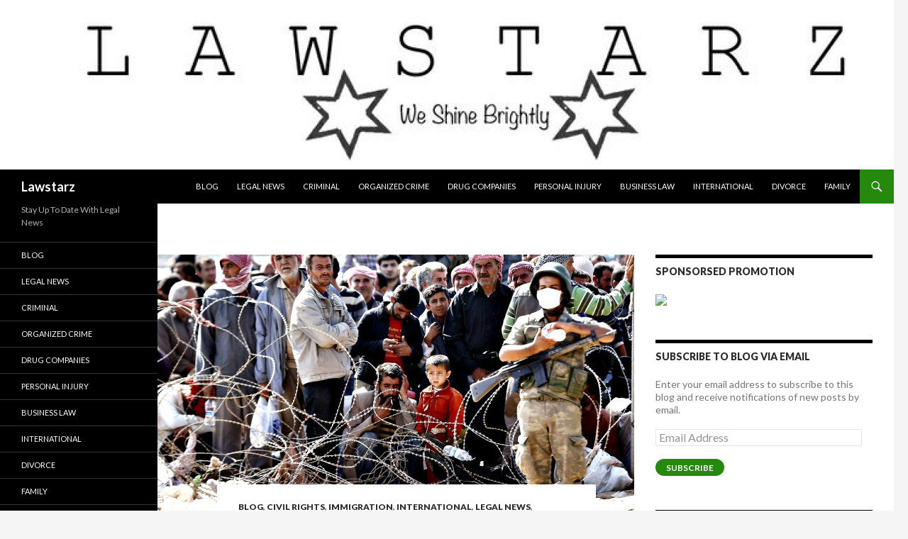

--- FILE ---
content_type: text/html; charset=UTF-8
request_url: http://www.lawstarz.com/the-legal-definition-of-a-refugee-which-obama-pays-no-attention-to/
body_size: 24808
content:
<!DOCTYPE html>
<!--[if IE 7]>
<html class="ie ie7" dir="ltr" lang="en">
<![endif]-->
<!--[if IE 8]>
<html class="ie ie8" dir="ltr" lang="en">
<![endif]-->
<!--[if !(IE 7) & !(IE 8)]><!-->
<html dir="ltr" lang="en">
<!--<![endif]-->
<head>
	<meta charset="UTF-8">
	<meta name="viewport" content="width=device-width">
	
	<META NAME="ROBOTS" CONTENT="index,follow">

<META NAME="GOOGLEBOT" CONTENT="index,follow">

<META NAME="msnbot" CONTENT="index,follow">

	<link rel="profile" href="https://gmpg.org/xfn/11">
	<link rel="pingback" href="http://www.lawstarz.com/xmlrpc.php">
	<!--[if lt IE 9]>
	<script src="http://www.lawstarz.com/wp-content/themes/twentyfourteen/js/html5.js?ver=3.7.0"></script>
	<![endif]-->
	
		<!-- All in One SEO 4.3.1.1 - aioseo.com -->
		<title>The Legal Definition Of A Refugee, Which Obama Pays No Attention To | Lawstarz</title>
		<meta name="description" content="JV DeLong , CONTRIBUTOR NOV 19, 2015 @ 03:18 PM A puzzlement about the debate over accepting 10,000 Syrian refugees next year and more in the future is the lack of discussion of a fundamental point: Does Obama have the legal authority to order their admission to the U.S. as a humanitarian measure? The answer" />
		<meta name="robots" content="max-image-preview:large" />
		<meta name="keywords" content="featured,immigration law,obama,refugees,syria,syria immigration law,syrian refugees" />
		<link rel="canonical" href="http://www.lawstarz.com/the-legal-definition-of-a-refugee-which-obama-pays-no-attention-to/" />
		<meta name="generator" content="All in One SEO (AIOSEO) 4.3.1.1 " />
		<meta name="google" content="nositelinkssearchbox" />
		<script type="application/ld+json" class="aioseo-schema">
			{"@context":"https:\/\/schema.org","@graph":[{"@type":"Article","@id":"http:\/\/www.lawstarz.com\/the-legal-definition-of-a-refugee-which-obama-pays-no-attention-to\/#article","name":"The Legal Definition Of A Refugee, Which Obama Pays No Attention To | Lawstarz","headline":"The Legal Definition Of A Refugee, Which Obama Pays No Attention To","author":{"@id":"http:\/\/www.lawstarz.com\/author\/admin\/#author"},"publisher":{"@id":"http:\/\/www.lawstarz.com\/#organization"},"image":{"@type":"ImageObject","url":"http:\/\/www.lawstarz.com\/wp-content\/uploads\/2015\/11\/sy2.jpg","width":2048,"height":1414},"datePublished":"2015-11-20T03:42:44-07:00","dateModified":"2015-11-20T03:42:44-07:00","inLanguage":"en","mainEntityOfPage":{"@id":"http:\/\/www.lawstarz.com\/the-legal-definition-of-a-refugee-which-obama-pays-no-attention-to\/#webpage"},"isPartOf":{"@id":"http:\/\/www.lawstarz.com\/the-legal-definition-of-a-refugee-which-obama-pays-no-attention-to\/#webpage"},"articleSection":"Blog, Civil Rights, Immigration, International, Legal News, Supreme Court, featured, immigration law, obama, refugees, syria, syria immigration law, syrian refugees"},{"@type":"BreadcrumbList","@id":"http:\/\/www.lawstarz.com\/the-legal-definition-of-a-refugee-which-obama-pays-no-attention-to\/#breadcrumblist","itemListElement":[{"@type":"ListItem","@id":"http:\/\/www.lawstarz.com\/#listItem","position":1,"item":{"@type":"WebPage","@id":"http:\/\/www.lawstarz.com\/","name":"Home","description":"The best source for legal news on the planet.","url":"http:\/\/www.lawstarz.com\/"},"nextItem":"http:\/\/www.lawstarz.com\/the-legal-definition-of-a-refugee-which-obama-pays-no-attention-to\/#listItem"},{"@type":"ListItem","@id":"http:\/\/www.lawstarz.com\/the-legal-definition-of-a-refugee-which-obama-pays-no-attention-to\/#listItem","position":2,"item":{"@type":"WebPage","@id":"http:\/\/www.lawstarz.com\/the-legal-definition-of-a-refugee-which-obama-pays-no-attention-to\/","name":"The Legal Definition Of A Refugee, Which Obama Pays No Attention To","description":"JV DeLong , CONTRIBUTOR NOV 19, 2015 @ 03:18 PM A puzzlement about the debate over accepting 10,000 Syrian refugees next year and more in the future is the lack of discussion of a fundamental point: Does Obama have the legal authority to order their admission to the U.S. as a humanitarian measure? The answer","url":"http:\/\/www.lawstarz.com\/the-legal-definition-of-a-refugee-which-obama-pays-no-attention-to\/"},"previousItem":"http:\/\/www.lawstarz.com\/#listItem"}]},{"@type":"Organization","@id":"http:\/\/www.lawstarz.com\/#organization","name":"Lawstarz","url":"http:\/\/www.lawstarz.com\/"},{"@type":"Person","@id":"http:\/\/www.lawstarz.com\/author\/admin\/#author","url":"http:\/\/www.lawstarz.com\/author\/admin\/","name":"admin","image":{"@type":"ImageObject","@id":"http:\/\/www.lawstarz.com\/the-legal-definition-of-a-refugee-which-obama-pays-no-attention-to\/#authorImage","url":"http:\/\/0.gravatar.com\/avatar\/08fab7b7e661c5409754bd6d3a65c336?s=96&d=monsterid&r=g","width":96,"height":96,"caption":"admin"}},{"@type":"WebPage","@id":"http:\/\/www.lawstarz.com\/the-legal-definition-of-a-refugee-which-obama-pays-no-attention-to\/#webpage","url":"http:\/\/www.lawstarz.com\/the-legal-definition-of-a-refugee-which-obama-pays-no-attention-to\/","name":"The Legal Definition Of A Refugee, Which Obama Pays No Attention To | Lawstarz","description":"JV DeLong , CONTRIBUTOR NOV 19, 2015 @ 03:18 PM A puzzlement about the debate over accepting 10,000 Syrian refugees next year and more in the future is the lack of discussion of a fundamental point: Does Obama have the legal authority to order their admission to the U.S. as a humanitarian measure? The answer","inLanguage":"en","isPartOf":{"@id":"http:\/\/www.lawstarz.com\/#website"},"breadcrumb":{"@id":"http:\/\/www.lawstarz.com\/the-legal-definition-of-a-refugee-which-obama-pays-no-attention-to\/#breadcrumblist"},"author":{"@id":"http:\/\/www.lawstarz.com\/author\/admin\/#author"},"creator":{"@id":"http:\/\/www.lawstarz.com\/author\/admin\/#author"},"image":{"@type":"ImageObject","url":"http:\/\/www.lawstarz.com\/wp-content\/uploads\/2015\/11\/sy2.jpg","@id":"http:\/\/www.lawstarz.com\/#mainImage","width":2048,"height":1414},"primaryImageOfPage":{"@id":"http:\/\/www.lawstarz.com\/the-legal-definition-of-a-refugee-which-obama-pays-no-attention-to\/#mainImage"},"datePublished":"2015-11-20T03:42:44-07:00","dateModified":"2015-11-20T03:42:44-07:00"},{"@type":"WebSite","@id":"http:\/\/www.lawstarz.com\/#website","url":"http:\/\/www.lawstarz.com\/","name":"Lawstarz","description":"Stay Up To Date With Legal News","inLanguage":"en","publisher":{"@id":"http:\/\/www.lawstarz.com\/#organization"}}]}
		</script>
		<script type="text/javascript" >
			window.ga=window.ga||function(){(ga.q=ga.q||[]).push(arguments)};ga.l=+new Date;
			ga('create', "UA-44689721-1", 'auto');
			ga('send', 'pageview');
		</script>
		<script async src="https://www.google-analytics.com/analytics.js"></script>
		<!-- All in One SEO -->

<link rel='dns-prefetch' href='//secure.gravatar.com' />
<link rel='dns-prefetch' href='//fonts.googleapis.com' />
<link rel='dns-prefetch' href='//v0.wordpress.com' />
<link rel='dns-prefetch' href='//c0.wp.com' />
<link href='https://fonts.gstatic.com' crossorigin rel='preconnect' />
<link rel="alternate" type="application/rss+xml" title="Lawstarz &raquo; Feed" href="http://www.lawstarz.com/feed/" />
<link rel="alternate" type="application/rss+xml" title="Lawstarz &raquo; Comments Feed" href="http://www.lawstarz.com/comments/feed/" />
<link rel="alternate" type="application/rss+xml" title="Lawstarz &raquo; The Legal Definition Of A Refugee, Which Obama Pays No Attention To Comments Feed" href="http://www.lawstarz.com/the-legal-definition-of-a-refugee-which-obama-pays-no-attention-to/feed/" />
<script>
window._wpemojiSettings = {"baseUrl":"https:\/\/s.w.org\/images\/core\/emoji\/14.0.0\/72x72\/","ext":".png","svgUrl":"https:\/\/s.w.org\/images\/core\/emoji\/14.0.0\/svg\/","svgExt":".svg","source":{"concatemoji":"http:\/\/www.lawstarz.com\/wp-includes\/js\/wp-emoji-release.min.js?ver=6.1.9"}};
/*! This file is auto-generated */
!function(e,a,t){var n,r,o,i=a.createElement("canvas"),p=i.getContext&&i.getContext("2d");function s(e,t){var a=String.fromCharCode,e=(p.clearRect(0,0,i.width,i.height),p.fillText(a.apply(this,e),0,0),i.toDataURL());return p.clearRect(0,0,i.width,i.height),p.fillText(a.apply(this,t),0,0),e===i.toDataURL()}function c(e){var t=a.createElement("script");t.src=e,t.defer=t.type="text/javascript",a.getElementsByTagName("head")[0].appendChild(t)}for(o=Array("flag","emoji"),t.supports={everything:!0,everythingExceptFlag:!0},r=0;r<o.length;r++)t.supports[o[r]]=function(e){if(p&&p.fillText)switch(p.textBaseline="top",p.font="600 32px Arial",e){case"flag":return s([127987,65039,8205,9895,65039],[127987,65039,8203,9895,65039])?!1:!s([55356,56826,55356,56819],[55356,56826,8203,55356,56819])&&!s([55356,57332,56128,56423,56128,56418,56128,56421,56128,56430,56128,56423,56128,56447],[55356,57332,8203,56128,56423,8203,56128,56418,8203,56128,56421,8203,56128,56430,8203,56128,56423,8203,56128,56447]);case"emoji":return!s([129777,127995,8205,129778,127999],[129777,127995,8203,129778,127999])}return!1}(o[r]),t.supports.everything=t.supports.everything&&t.supports[o[r]],"flag"!==o[r]&&(t.supports.everythingExceptFlag=t.supports.everythingExceptFlag&&t.supports[o[r]]);t.supports.everythingExceptFlag=t.supports.everythingExceptFlag&&!t.supports.flag,t.DOMReady=!1,t.readyCallback=function(){t.DOMReady=!0},t.supports.everything||(n=function(){t.readyCallback()},a.addEventListener?(a.addEventListener("DOMContentLoaded",n,!1),e.addEventListener("load",n,!1)):(e.attachEvent("onload",n),a.attachEvent("onreadystatechange",function(){"complete"===a.readyState&&t.readyCallback()})),(e=t.source||{}).concatemoji?c(e.concatemoji):e.wpemoji&&e.twemoji&&(c(e.twemoji),c(e.wpemoji)))}(window,document,window._wpemojiSettings);
</script>
<style>
img.wp-smiley,
img.emoji {
	display: inline !important;
	border: none !important;
	box-shadow: none !important;
	height: 1em !important;
	width: 1em !important;
	margin: 0 0.07em !important;
	vertical-align: -0.1em !important;
	background: none !important;
	padding: 0 !important;
}
</style>
	<link rel='stylesheet' id='twentyfourteen-jetpack-css' href='https://c0.wp.com/p/jetpack/11.6/modules/theme-tools/compat/twentyfourteen.css' media='all' />
<link rel='stylesheet' id='sbi_styles-css' href='http://www.lawstarz.com/wp-content/plugins/instagram-feed/css/sbi-styles.min.css?ver=6.1' media='all' />
<link rel='stylesheet' id='wp-block-library-css' href='https://c0.wp.com/c/6.1.9/wp-includes/css/dist/block-library/style.min.css' media='all' />
<style id='wp-block-library-inline-css'>
.has-text-align-justify{text-align:justify;}
</style>
<style id='wp-block-library-theme-inline-css'>
.wp-block-audio figcaption{color:#555;font-size:13px;text-align:center}.is-dark-theme .wp-block-audio figcaption{color:hsla(0,0%,100%,.65)}.wp-block-audio{margin:0 0 1em}.wp-block-code{border:1px solid #ccc;border-radius:4px;font-family:Menlo,Consolas,monaco,monospace;padding:.8em 1em}.wp-block-embed figcaption{color:#555;font-size:13px;text-align:center}.is-dark-theme .wp-block-embed figcaption{color:hsla(0,0%,100%,.65)}.wp-block-embed{margin:0 0 1em}.blocks-gallery-caption{color:#555;font-size:13px;text-align:center}.is-dark-theme .blocks-gallery-caption{color:hsla(0,0%,100%,.65)}.wp-block-image figcaption{color:#555;font-size:13px;text-align:center}.is-dark-theme .wp-block-image figcaption{color:hsla(0,0%,100%,.65)}.wp-block-image{margin:0 0 1em}.wp-block-pullquote{border-top:4px solid;border-bottom:4px solid;margin-bottom:1.75em;color:currentColor}.wp-block-pullquote__citation,.wp-block-pullquote cite,.wp-block-pullquote footer{color:currentColor;text-transform:uppercase;font-size:.8125em;font-style:normal}.wp-block-quote{border-left:.25em solid;margin:0 0 1.75em;padding-left:1em}.wp-block-quote cite,.wp-block-quote footer{color:currentColor;font-size:.8125em;position:relative;font-style:normal}.wp-block-quote.has-text-align-right{border-left:none;border-right:.25em solid;padding-left:0;padding-right:1em}.wp-block-quote.has-text-align-center{border:none;padding-left:0}.wp-block-quote.is-large,.wp-block-quote.is-style-large,.wp-block-quote.is-style-plain{border:none}.wp-block-search .wp-block-search__label{font-weight:700}.wp-block-search__button{border:1px solid #ccc;padding:.375em .625em}:where(.wp-block-group.has-background){padding:1.25em 2.375em}.wp-block-separator.has-css-opacity{opacity:.4}.wp-block-separator{border:none;border-bottom:2px solid;margin-left:auto;margin-right:auto}.wp-block-separator.has-alpha-channel-opacity{opacity:1}.wp-block-separator:not(.is-style-wide):not(.is-style-dots){width:100px}.wp-block-separator.has-background:not(.is-style-dots){border-bottom:none;height:1px}.wp-block-separator.has-background:not(.is-style-wide):not(.is-style-dots){height:2px}.wp-block-table{margin:"0 0 1em 0"}.wp-block-table thead{border-bottom:3px solid}.wp-block-table tfoot{border-top:3px solid}.wp-block-table td,.wp-block-table th{word-break:normal}.wp-block-table figcaption{color:#555;font-size:13px;text-align:center}.is-dark-theme .wp-block-table figcaption{color:hsla(0,0%,100%,.65)}.wp-block-video figcaption{color:#555;font-size:13px;text-align:center}.is-dark-theme .wp-block-video figcaption{color:hsla(0,0%,100%,.65)}.wp-block-video{margin:0 0 1em}.wp-block-template-part.has-background{padding:1.25em 2.375em;margin-top:0;margin-bottom:0}
</style>
<link rel='stylesheet' id='mediaelement-css' href='https://c0.wp.com/c/6.1.9/wp-includes/js/mediaelement/mediaelementplayer-legacy.min.css' media='all' />
<link rel='stylesheet' id='wp-mediaelement-css' href='https://c0.wp.com/c/6.1.9/wp-includes/js/mediaelement/wp-mediaelement.min.css' media='all' />
<link rel='stylesheet' id='classic-theme-styles-css' href='https://c0.wp.com/c/6.1.9/wp-includes/css/classic-themes.min.css' media='all' />
<style id='global-styles-inline-css'>
body{--wp--preset--color--black: #000;--wp--preset--color--cyan-bluish-gray: #abb8c3;--wp--preset--color--white: #fff;--wp--preset--color--pale-pink: #f78da7;--wp--preset--color--vivid-red: #cf2e2e;--wp--preset--color--luminous-vivid-orange: #ff6900;--wp--preset--color--luminous-vivid-amber: #fcb900;--wp--preset--color--light-green-cyan: #7bdcb5;--wp--preset--color--vivid-green-cyan: #00d084;--wp--preset--color--pale-cyan-blue: #8ed1fc;--wp--preset--color--vivid-cyan-blue: #0693e3;--wp--preset--color--vivid-purple: #9b51e0;--wp--preset--color--green: #24890d;--wp--preset--color--dark-gray: #2b2b2b;--wp--preset--color--medium-gray: #767676;--wp--preset--color--light-gray: #f5f5f5;--wp--preset--gradient--vivid-cyan-blue-to-vivid-purple: linear-gradient(135deg,rgba(6,147,227,1) 0%,rgb(155,81,224) 100%);--wp--preset--gradient--light-green-cyan-to-vivid-green-cyan: linear-gradient(135deg,rgb(122,220,180) 0%,rgb(0,208,130) 100%);--wp--preset--gradient--luminous-vivid-amber-to-luminous-vivid-orange: linear-gradient(135deg,rgba(252,185,0,1) 0%,rgba(255,105,0,1) 100%);--wp--preset--gradient--luminous-vivid-orange-to-vivid-red: linear-gradient(135deg,rgba(255,105,0,1) 0%,rgb(207,46,46) 100%);--wp--preset--gradient--very-light-gray-to-cyan-bluish-gray: linear-gradient(135deg,rgb(238,238,238) 0%,rgb(169,184,195) 100%);--wp--preset--gradient--cool-to-warm-spectrum: linear-gradient(135deg,rgb(74,234,220) 0%,rgb(151,120,209) 20%,rgb(207,42,186) 40%,rgb(238,44,130) 60%,rgb(251,105,98) 80%,rgb(254,248,76) 100%);--wp--preset--gradient--blush-light-purple: linear-gradient(135deg,rgb(255,206,236) 0%,rgb(152,150,240) 100%);--wp--preset--gradient--blush-bordeaux: linear-gradient(135deg,rgb(254,205,165) 0%,rgb(254,45,45) 50%,rgb(107,0,62) 100%);--wp--preset--gradient--luminous-dusk: linear-gradient(135deg,rgb(255,203,112) 0%,rgb(199,81,192) 50%,rgb(65,88,208) 100%);--wp--preset--gradient--pale-ocean: linear-gradient(135deg,rgb(255,245,203) 0%,rgb(182,227,212) 50%,rgb(51,167,181) 100%);--wp--preset--gradient--electric-grass: linear-gradient(135deg,rgb(202,248,128) 0%,rgb(113,206,126) 100%);--wp--preset--gradient--midnight: linear-gradient(135deg,rgb(2,3,129) 0%,rgb(40,116,252) 100%);--wp--preset--duotone--dark-grayscale: url('#wp-duotone-dark-grayscale');--wp--preset--duotone--grayscale: url('#wp-duotone-grayscale');--wp--preset--duotone--purple-yellow: url('#wp-duotone-purple-yellow');--wp--preset--duotone--blue-red: url('#wp-duotone-blue-red');--wp--preset--duotone--midnight: url('#wp-duotone-midnight');--wp--preset--duotone--magenta-yellow: url('#wp-duotone-magenta-yellow');--wp--preset--duotone--purple-green: url('#wp-duotone-purple-green');--wp--preset--duotone--blue-orange: url('#wp-duotone-blue-orange');--wp--preset--font-size--small: 13px;--wp--preset--font-size--medium: 20px;--wp--preset--font-size--large: 36px;--wp--preset--font-size--x-large: 42px;--wp--preset--spacing--20: 0.44rem;--wp--preset--spacing--30: 0.67rem;--wp--preset--spacing--40: 1rem;--wp--preset--spacing--50: 1.5rem;--wp--preset--spacing--60: 2.25rem;--wp--preset--spacing--70: 3.38rem;--wp--preset--spacing--80: 5.06rem;}:where(.is-layout-flex){gap: 0.5em;}body .is-layout-flow > .alignleft{float: left;margin-inline-start: 0;margin-inline-end: 2em;}body .is-layout-flow > .alignright{float: right;margin-inline-start: 2em;margin-inline-end: 0;}body .is-layout-flow > .aligncenter{margin-left: auto !important;margin-right: auto !important;}body .is-layout-constrained > .alignleft{float: left;margin-inline-start: 0;margin-inline-end: 2em;}body .is-layout-constrained > .alignright{float: right;margin-inline-start: 2em;margin-inline-end: 0;}body .is-layout-constrained > .aligncenter{margin-left: auto !important;margin-right: auto !important;}body .is-layout-constrained > :where(:not(.alignleft):not(.alignright):not(.alignfull)){max-width: var(--wp--style--global--content-size);margin-left: auto !important;margin-right: auto !important;}body .is-layout-constrained > .alignwide{max-width: var(--wp--style--global--wide-size);}body .is-layout-flex{display: flex;}body .is-layout-flex{flex-wrap: wrap;align-items: center;}body .is-layout-flex > *{margin: 0;}:where(.wp-block-columns.is-layout-flex){gap: 2em;}.has-black-color{color: var(--wp--preset--color--black) !important;}.has-cyan-bluish-gray-color{color: var(--wp--preset--color--cyan-bluish-gray) !important;}.has-white-color{color: var(--wp--preset--color--white) !important;}.has-pale-pink-color{color: var(--wp--preset--color--pale-pink) !important;}.has-vivid-red-color{color: var(--wp--preset--color--vivid-red) !important;}.has-luminous-vivid-orange-color{color: var(--wp--preset--color--luminous-vivid-orange) !important;}.has-luminous-vivid-amber-color{color: var(--wp--preset--color--luminous-vivid-amber) !important;}.has-light-green-cyan-color{color: var(--wp--preset--color--light-green-cyan) !important;}.has-vivid-green-cyan-color{color: var(--wp--preset--color--vivid-green-cyan) !important;}.has-pale-cyan-blue-color{color: var(--wp--preset--color--pale-cyan-blue) !important;}.has-vivid-cyan-blue-color{color: var(--wp--preset--color--vivid-cyan-blue) !important;}.has-vivid-purple-color{color: var(--wp--preset--color--vivid-purple) !important;}.has-black-background-color{background-color: var(--wp--preset--color--black) !important;}.has-cyan-bluish-gray-background-color{background-color: var(--wp--preset--color--cyan-bluish-gray) !important;}.has-white-background-color{background-color: var(--wp--preset--color--white) !important;}.has-pale-pink-background-color{background-color: var(--wp--preset--color--pale-pink) !important;}.has-vivid-red-background-color{background-color: var(--wp--preset--color--vivid-red) !important;}.has-luminous-vivid-orange-background-color{background-color: var(--wp--preset--color--luminous-vivid-orange) !important;}.has-luminous-vivid-amber-background-color{background-color: var(--wp--preset--color--luminous-vivid-amber) !important;}.has-light-green-cyan-background-color{background-color: var(--wp--preset--color--light-green-cyan) !important;}.has-vivid-green-cyan-background-color{background-color: var(--wp--preset--color--vivid-green-cyan) !important;}.has-pale-cyan-blue-background-color{background-color: var(--wp--preset--color--pale-cyan-blue) !important;}.has-vivid-cyan-blue-background-color{background-color: var(--wp--preset--color--vivid-cyan-blue) !important;}.has-vivid-purple-background-color{background-color: var(--wp--preset--color--vivid-purple) !important;}.has-black-border-color{border-color: var(--wp--preset--color--black) !important;}.has-cyan-bluish-gray-border-color{border-color: var(--wp--preset--color--cyan-bluish-gray) !important;}.has-white-border-color{border-color: var(--wp--preset--color--white) !important;}.has-pale-pink-border-color{border-color: var(--wp--preset--color--pale-pink) !important;}.has-vivid-red-border-color{border-color: var(--wp--preset--color--vivid-red) !important;}.has-luminous-vivid-orange-border-color{border-color: var(--wp--preset--color--luminous-vivid-orange) !important;}.has-luminous-vivid-amber-border-color{border-color: var(--wp--preset--color--luminous-vivid-amber) !important;}.has-light-green-cyan-border-color{border-color: var(--wp--preset--color--light-green-cyan) !important;}.has-vivid-green-cyan-border-color{border-color: var(--wp--preset--color--vivid-green-cyan) !important;}.has-pale-cyan-blue-border-color{border-color: var(--wp--preset--color--pale-cyan-blue) !important;}.has-vivid-cyan-blue-border-color{border-color: var(--wp--preset--color--vivid-cyan-blue) !important;}.has-vivid-purple-border-color{border-color: var(--wp--preset--color--vivid-purple) !important;}.has-vivid-cyan-blue-to-vivid-purple-gradient-background{background: var(--wp--preset--gradient--vivid-cyan-blue-to-vivid-purple) !important;}.has-light-green-cyan-to-vivid-green-cyan-gradient-background{background: var(--wp--preset--gradient--light-green-cyan-to-vivid-green-cyan) !important;}.has-luminous-vivid-amber-to-luminous-vivid-orange-gradient-background{background: var(--wp--preset--gradient--luminous-vivid-amber-to-luminous-vivid-orange) !important;}.has-luminous-vivid-orange-to-vivid-red-gradient-background{background: var(--wp--preset--gradient--luminous-vivid-orange-to-vivid-red) !important;}.has-very-light-gray-to-cyan-bluish-gray-gradient-background{background: var(--wp--preset--gradient--very-light-gray-to-cyan-bluish-gray) !important;}.has-cool-to-warm-spectrum-gradient-background{background: var(--wp--preset--gradient--cool-to-warm-spectrum) !important;}.has-blush-light-purple-gradient-background{background: var(--wp--preset--gradient--blush-light-purple) !important;}.has-blush-bordeaux-gradient-background{background: var(--wp--preset--gradient--blush-bordeaux) !important;}.has-luminous-dusk-gradient-background{background: var(--wp--preset--gradient--luminous-dusk) !important;}.has-pale-ocean-gradient-background{background: var(--wp--preset--gradient--pale-ocean) !important;}.has-electric-grass-gradient-background{background: var(--wp--preset--gradient--electric-grass) !important;}.has-midnight-gradient-background{background: var(--wp--preset--gradient--midnight) !important;}.has-small-font-size{font-size: var(--wp--preset--font-size--small) !important;}.has-medium-font-size{font-size: var(--wp--preset--font-size--medium) !important;}.has-large-font-size{font-size: var(--wp--preset--font-size--large) !important;}.has-x-large-font-size{font-size: var(--wp--preset--font-size--x-large) !important;}
.wp-block-navigation a:where(:not(.wp-element-button)){color: inherit;}
:where(.wp-block-columns.is-layout-flex){gap: 2em;}
.wp-block-pullquote{font-size: 1.5em;line-height: 1.6;}
</style>
<link rel='stylesheet' id='twentyfourteen-lato-css' href='https://fonts.googleapis.com/css?family=Lato%3A300%2C400%2C700%2C900%2C300italic%2C400italic%2C700italic&#038;subset=latin%2Clatin-ext&#038;display=fallback' media='all' />
<link rel='stylesheet' id='genericons-css' href='https://c0.wp.com/p/jetpack/11.6/_inc/genericons/genericons/genericons.css' media='all' />
<link rel='stylesheet' id='twentyfourteen-style-css' href='http://www.lawstarz.com/wp-content/themes/twentyfourteen/style.css?ver=20190507' media='all' />
<link rel='stylesheet' id='twentyfourteen-block-style-css' href='http://www.lawstarz.com/wp-content/themes/twentyfourteen/css/blocks.css?ver=20190102' media='all' />
<!--[if lt IE 9]>
<link rel='stylesheet' id='twentyfourteen-ie-css' href='http://www.lawstarz.com/wp-content/themes/twentyfourteen/css/ie.css?ver=20140701' media='all' />
<![endif]-->
<link rel='stylesheet' id='jetpack_facebook_likebox-css' href='https://c0.wp.com/p/jetpack/11.6/modules/widgets/facebook-likebox/style.css' media='all' />
<link rel='stylesheet' id='social-logos-css' href='https://c0.wp.com/p/jetpack/11.6/_inc/social-logos/social-logos.min.css' media='all' />
<link rel='stylesheet' id='jetpack_css-css' href='https://c0.wp.com/p/jetpack/11.6/css/jetpack.css' media='all' />
<script id='jetpack_related-posts-js-extra'>
var related_posts_js_options = {"post_heading":"h4"};
</script>
<script src='https://c0.wp.com/p/jetpack/11.6/_inc/build/related-posts/related-posts.min.js' id='jetpack_related-posts-js'></script>
<script src='https://c0.wp.com/c/6.1.9/wp-includes/js/jquery/jquery.min.js' id='jquery-core-js'></script>
<script src='https://c0.wp.com/c/6.1.9/wp-includes/js/jquery/jquery-migrate.min.js' id='jquery-migrate-js'></script>
<link rel="https://api.w.org/" href="http://www.lawstarz.com/wp-json/" /><link rel="alternate" type="application/json" href="http://www.lawstarz.com/wp-json/wp/v2/posts/156" /><link rel="EditURI" type="application/rsd+xml" title="RSD" href="http://www.lawstarz.com/xmlrpc.php?rsd" />
<link rel="wlwmanifest" type="application/wlwmanifest+xml" href="http://www.lawstarz.com/wp-includes/wlwmanifest.xml" />
<meta name="generator" content="WordPress 6.1.9" />
<link rel='shortlink' href='https://wp.me/p64Ypm-2w' />
<link rel="alternate" type="application/json+oembed" href="http://www.lawstarz.com/wp-json/oembed/1.0/embed?url=http%3A%2F%2Fwww.lawstarz.com%2Fthe-legal-definition-of-a-refugee-which-obama-pays-no-attention-to%2F" />
<link rel="alternate" type="text/xml+oembed" href="http://www.lawstarz.com/wp-json/oembed/1.0/embed?url=http%3A%2F%2Fwww.lawstarz.com%2Fthe-legal-definition-of-a-refugee-which-obama-pays-no-attention-to%2F&#038;format=xml" />
	<style>img#wpstats{display:none}</style>
		<style>.recentcomments a{display:inline !important;padding:0 !important;margin:0 !important;}</style>		<style type="text/css" id="twentyfourteen-header-css">
				.site-title a {
			color: #ffffff;
		}
		</style>
		<style id="custom-background-css">
body.custom-background { background-image: url("http://lawstarz.com/wp-content/uploads/2015/10/lawstarz-banner.jpg"); background-position: left top; background-size: auto; background-repeat: no-repeat; background-attachment: scroll; }
</style>
	<link rel="icon" href="http://www.lawstarz.com/wp-content/uploads/2015/10/cropped-cropped-lawstarz-banner-32x32.jpg" sizes="32x32" />
<link rel="icon" href="http://www.lawstarz.com/wp-content/uploads/2015/10/cropped-cropped-lawstarz-banner-192x192.jpg" sizes="192x192" />
<link rel="apple-touch-icon" href="http://www.lawstarz.com/wp-content/uploads/2015/10/cropped-cropped-lawstarz-banner-180x180.jpg" />
<meta name="msapplication-TileImage" content="http://www.lawstarz.com/wp-content/uploads/2015/10/cropped-cropped-lawstarz-banner-270x270.jpg" />
	<script type="application/ld+json">
{
  "@context": "http://schema.org/",
  "@type": "Product",
  "name": "Wise Laws Lawyer",
  "aggregateRating": {
    "@type": "AggregateRating",
    "ratingValue" : "4.5",
    "ratingCount": "5",
    "reviewCount": "25"
  }
}
</script>
</head>

<body class="post-template-default single single-post postid-156 single-format-standard custom-background wp-embed-responsive header-image footer-widgets singular">
<svg xmlns="http://www.w3.org/2000/svg" viewBox="0 0 0 0" width="0" height="0" focusable="false" role="none" style="visibility: hidden; position: absolute; left: -9999px; overflow: hidden;" ><defs><filter id="wp-duotone-dark-grayscale"><feColorMatrix color-interpolation-filters="sRGB" type="matrix" values=" .299 .587 .114 0 0 .299 .587 .114 0 0 .299 .587 .114 0 0 .299 .587 .114 0 0 " /><feComponentTransfer color-interpolation-filters="sRGB" ><feFuncR type="table" tableValues="0 0.49803921568627" /><feFuncG type="table" tableValues="0 0.49803921568627" /><feFuncB type="table" tableValues="0 0.49803921568627" /><feFuncA type="table" tableValues="1 1" /></feComponentTransfer><feComposite in2="SourceGraphic" operator="in" /></filter></defs></svg><svg xmlns="http://www.w3.org/2000/svg" viewBox="0 0 0 0" width="0" height="0" focusable="false" role="none" style="visibility: hidden; position: absolute; left: -9999px; overflow: hidden;" ><defs><filter id="wp-duotone-grayscale"><feColorMatrix color-interpolation-filters="sRGB" type="matrix" values=" .299 .587 .114 0 0 .299 .587 .114 0 0 .299 .587 .114 0 0 .299 .587 .114 0 0 " /><feComponentTransfer color-interpolation-filters="sRGB" ><feFuncR type="table" tableValues="0 1" /><feFuncG type="table" tableValues="0 1" /><feFuncB type="table" tableValues="0 1" /><feFuncA type="table" tableValues="1 1" /></feComponentTransfer><feComposite in2="SourceGraphic" operator="in" /></filter></defs></svg><svg xmlns="http://www.w3.org/2000/svg" viewBox="0 0 0 0" width="0" height="0" focusable="false" role="none" style="visibility: hidden; position: absolute; left: -9999px; overflow: hidden;" ><defs><filter id="wp-duotone-purple-yellow"><feColorMatrix color-interpolation-filters="sRGB" type="matrix" values=" .299 .587 .114 0 0 .299 .587 .114 0 0 .299 .587 .114 0 0 .299 .587 .114 0 0 " /><feComponentTransfer color-interpolation-filters="sRGB" ><feFuncR type="table" tableValues="0.54901960784314 0.98823529411765" /><feFuncG type="table" tableValues="0 1" /><feFuncB type="table" tableValues="0.71764705882353 0.25490196078431" /><feFuncA type="table" tableValues="1 1" /></feComponentTransfer><feComposite in2="SourceGraphic" operator="in" /></filter></defs></svg><svg xmlns="http://www.w3.org/2000/svg" viewBox="0 0 0 0" width="0" height="0" focusable="false" role="none" style="visibility: hidden; position: absolute; left: -9999px; overflow: hidden;" ><defs><filter id="wp-duotone-blue-red"><feColorMatrix color-interpolation-filters="sRGB" type="matrix" values=" .299 .587 .114 0 0 .299 .587 .114 0 0 .299 .587 .114 0 0 .299 .587 .114 0 0 " /><feComponentTransfer color-interpolation-filters="sRGB" ><feFuncR type="table" tableValues="0 1" /><feFuncG type="table" tableValues="0 0.27843137254902" /><feFuncB type="table" tableValues="0.5921568627451 0.27843137254902" /><feFuncA type="table" tableValues="1 1" /></feComponentTransfer><feComposite in2="SourceGraphic" operator="in" /></filter></defs></svg><svg xmlns="http://www.w3.org/2000/svg" viewBox="0 0 0 0" width="0" height="0" focusable="false" role="none" style="visibility: hidden; position: absolute; left: -9999px; overflow: hidden;" ><defs><filter id="wp-duotone-midnight"><feColorMatrix color-interpolation-filters="sRGB" type="matrix" values=" .299 .587 .114 0 0 .299 .587 .114 0 0 .299 .587 .114 0 0 .299 .587 .114 0 0 " /><feComponentTransfer color-interpolation-filters="sRGB" ><feFuncR type="table" tableValues="0 0" /><feFuncG type="table" tableValues="0 0.64705882352941" /><feFuncB type="table" tableValues="0 1" /><feFuncA type="table" tableValues="1 1" /></feComponentTransfer><feComposite in2="SourceGraphic" operator="in" /></filter></defs></svg><svg xmlns="http://www.w3.org/2000/svg" viewBox="0 0 0 0" width="0" height="0" focusable="false" role="none" style="visibility: hidden; position: absolute; left: -9999px; overflow: hidden;" ><defs><filter id="wp-duotone-magenta-yellow"><feColorMatrix color-interpolation-filters="sRGB" type="matrix" values=" .299 .587 .114 0 0 .299 .587 .114 0 0 .299 .587 .114 0 0 .299 .587 .114 0 0 " /><feComponentTransfer color-interpolation-filters="sRGB" ><feFuncR type="table" tableValues="0.78039215686275 1" /><feFuncG type="table" tableValues="0 0.94901960784314" /><feFuncB type="table" tableValues="0.35294117647059 0.47058823529412" /><feFuncA type="table" tableValues="1 1" /></feComponentTransfer><feComposite in2="SourceGraphic" operator="in" /></filter></defs></svg><svg xmlns="http://www.w3.org/2000/svg" viewBox="0 0 0 0" width="0" height="0" focusable="false" role="none" style="visibility: hidden; position: absolute; left: -9999px; overflow: hidden;" ><defs><filter id="wp-duotone-purple-green"><feColorMatrix color-interpolation-filters="sRGB" type="matrix" values=" .299 .587 .114 0 0 .299 .587 .114 0 0 .299 .587 .114 0 0 .299 .587 .114 0 0 " /><feComponentTransfer color-interpolation-filters="sRGB" ><feFuncR type="table" tableValues="0.65098039215686 0.40392156862745" /><feFuncG type="table" tableValues="0 1" /><feFuncB type="table" tableValues="0.44705882352941 0.4" /><feFuncA type="table" tableValues="1 1" /></feComponentTransfer><feComposite in2="SourceGraphic" operator="in" /></filter></defs></svg><svg xmlns="http://www.w3.org/2000/svg" viewBox="0 0 0 0" width="0" height="0" focusable="false" role="none" style="visibility: hidden; position: absolute; left: -9999px; overflow: hidden;" ><defs><filter id="wp-duotone-blue-orange"><feColorMatrix color-interpolation-filters="sRGB" type="matrix" values=" .299 .587 .114 0 0 .299 .587 .114 0 0 .299 .587 .114 0 0 .299 .587 .114 0 0 " /><feComponentTransfer color-interpolation-filters="sRGB" ><feFuncR type="table" tableValues="0.098039215686275 1" /><feFuncG type="table" tableValues="0 0.66274509803922" /><feFuncB type="table" tableValues="0.84705882352941 0.41960784313725" /><feFuncA type="table" tableValues="1 1" /></feComponentTransfer><feComposite in2="SourceGraphic" operator="in" /></filter></defs></svg><div id="page" class="hfeed site">
		<div id="site-header">
		<a href="http://www.lawstarz.com/" rel="home">
			<img src="http://lawstarz.com/wp-content/uploads/2015/10/cropped-lawstarz-banner.jpg" width="1260" height="239" alt="Lawstarz" />
		</a>
	</div>
	
	<header id="masthead" class="site-header">
		<div class="header-main">
			<h1 class="site-title"><a href="http://www.lawstarz.com/" rel="home">Lawstarz</a></h1>

			<div class="search-toggle">
				<a href="#search-container" class="screen-reader-text" aria-expanded="false" aria-controls="search-container">Search</a>
			</div>

			<nav id="primary-navigation" class="site-navigation primary-navigation">
				<button class="menu-toggle">Primary Menu</button>
				<a class="screen-reader-text skip-link" href="#content">Skip to content</a>
				<div class="menu-top-container"><ul id="primary-menu" class="nav-menu"><li id="menu-item-9" class="menu-item menu-item-type-taxonomy menu-item-object-category current-post-ancestor current-menu-parent current-post-parent menu-item-9"><a href="http://www.lawstarz.com/category/blog/">Blog</a></li>
<li id="menu-item-11" class="menu-item menu-item-type-taxonomy menu-item-object-category current-post-ancestor current-menu-parent current-post-parent menu-item-11"><a href="http://www.lawstarz.com/category/legal-news/">Legal News</a></li>
<li id="menu-item-10" class="menu-item menu-item-type-taxonomy menu-item-object-category menu-item-10"><a href="http://www.lawstarz.com/category/criminal/">Criminal</a></li>
<li id="menu-item-74" class="menu-item menu-item-type-taxonomy menu-item-object-category menu-item-74"><a href="http://www.lawstarz.com/category/organized-crime/">Organized Crime</a></li>
<li id="menu-item-65" class="menu-item menu-item-type-taxonomy menu-item-object-category menu-item-65"><a href="http://www.lawstarz.com/category/drug-companies/">Drug Companies</a></li>
<li id="menu-item-77" class="menu-item menu-item-type-taxonomy menu-item-object-category menu-item-77"><a href="http://www.lawstarz.com/category/personal-injury/">Personal Injury</a></li>
<li id="menu-item-61" class="menu-item menu-item-type-taxonomy menu-item-object-category menu-item-61"><a href="http://www.lawstarz.com/category/business-law/">Business Law</a></li>
<li id="menu-item-60" class="menu-item menu-item-type-taxonomy menu-item-object-category current-post-ancestor current-menu-parent current-post-parent menu-item-60"><a href="http://www.lawstarz.com/category/international/">International</a></li>
<li id="menu-item-75" class="menu-item menu-item-type-taxonomy menu-item-object-category menu-item-75"><a href="http://www.lawstarz.com/category/divorce/">Divorce</a></li>
<li id="menu-item-76" class="menu-item menu-item-type-taxonomy menu-item-object-category menu-item-76"><a href="http://www.lawstarz.com/category/family/">Family</a></li>
</ul></div>			</nav>
		</div>

		<div id="search-container" class="search-box-wrapper hide">
			<div class="search-box">
				<form role="search" method="get" class="search-form" action="http://www.lawstarz.com/">
				<label>
					<span class="screen-reader-text">Search for:</span>
					<input type="search" class="search-field" placeholder="Search &hellip;" value="" name="s" />
				</label>
				<input type="submit" class="search-submit" value="Search" />
			</form>			</div>
		</div>
	</header><!-- #masthead -->

	<div id="main" class="site-main">

	<div id="primary" class="content-area">
		<div id="content" class="site-content" role="main">
			
<article id="post-156" class="post-156 post type-post status-publish format-standard has-post-thumbnail hentry category-blog category-civil-rights category-immigration category-international category-legal-news category-supreme-court tag-featured tag-immigration-law tag-obama tag-refugees tag-syria tag-syria-immigration-law tag-syrian-refugees">
	
		<div class="post-thumbnail">
			<img width="672" height="372" src="http://www.lawstarz.com/wp-content/uploads/2015/11/sy2-672x372.jpg" class="attachment-post-thumbnail size-post-thumbnail wp-post-image" alt="" decoding="async" srcset="http://www.lawstarz.com/wp-content/uploads/2015/11/sy2-672x372.jpg 672w, http://www.lawstarz.com/wp-content/uploads/2015/11/sy2-1038x576.jpg 1038w" sizes="(max-width: 672px) 100vw, 672px" />		</div>

		
	<header class="entry-header">
				<div class="entry-meta">
			<span class="cat-links"><a href="http://www.lawstarz.com/category/blog/" rel="category tag">Blog</a>, <a href="http://www.lawstarz.com/category/civil-rights/" rel="category tag">Civil Rights</a>, <a href="http://www.lawstarz.com/category/immigration/" rel="category tag">Immigration</a>, <a href="http://www.lawstarz.com/category/international/" rel="category tag">International</a>, <a href="http://www.lawstarz.com/category/legal-news/" rel="category tag">Legal News</a>, <a href="http://www.lawstarz.com/category/supreme-court/" rel="category tag">Supreme Court</a></span>
		</div>
			<h1 class="entry-title">The Legal Definition Of A Refugee, Which Obama Pays No Attention To</h1>
		<div class="entry-meta">
			<span class="entry-date"><a href="http://www.lawstarz.com/the-legal-definition-of-a-refugee-which-obama-pays-no-attention-to/" rel="bookmark"><time class="entry-date" datetime="2015-11-20T03:42:44-07:00">November 20, 2015</time></a></span> <span class="byline"><span class="author vcard"><a class="url fn n" href="http://www.lawstarz.com/author/admin/" rel="author">admin</a></span></span>		</div><!-- .entry-meta -->
	</header><!-- .entry-header -->

		<div class="entry-content">
		<p class="contrib-byline-author"><a class="link ng-binding" href="http://www.forbes.com/sites/jvdelong/" target="_self">JV DeLong</a> <span class="author-comma ng-scope">,</span></p>
<p class="contrib-byline-title ng-scope"><span class="ng-binding ng-scope">CONTRIBUTOR</span></p>
<p class="contrib-byline-title ng-scope"><time class="ng-binding">NOV 19, 2015 @ 03:18 PM</time></p>
<p>A puzzlement about the debate over accepting 10,000 Syrian refugees next year and more in the future is the lack of discussion of a fundamental point: Does Obama have the legal authority to order their admission to the U.S. as a humanitarian measure?</p>
<p>The answer is “no.”</p>
<p><a href="http://dictionary.reference.com/browse/refugee">The dictionary definition</a> of a “refugee” is “a person who flees for refuge or safety, especially to a foreign country, as in time of political upheaval, war, etc.”</p>
<p>This definition underlies most of the media discussions of the Syrian situation, with its emphasis on the humanitarian crisis, which is indeed horrendous. The definition also underlies the President’s uncontested authority to provide humanitarian assistance to refugees outside of the United States if he believes that such assistance will “contribute to the foreign policy interests of the United States.” [<a href="https://www.law.cornell.edu/uscode/text/22/2601">22 U.S.C. sec 2601(b)(2)</a>] The U.S. <a href="http://www.state.gov/documents/organization/247982.pdf">has already spent over $4 billion</a> on Syrian relief under this authority.for this purpose.</p>
<p>However, the meaning of “refugee” in U.S. immigration law is narrower than this dictionary definition.</p>
<p>In immigration law, for purposes of admitting someone to the U.S., the crucial factor is whether a person has a legitimate fear of persecution, not whether a humanitarian crisis exists. By statute [<a href="https://www.law.cornell.edu/uscode/text/8/1101">8 U.S.C. Sec.1101(42)</a>], a “refugee” is: “any person who is outside any country of such person’s nationality . . . and who is unable or unwilling to return to . . . that country because of persecution or a well-founded fear of persecution on account of race, religion, nationality, membership in a particular social group, or political opinion…”</p>
<p>The statute then stretches this definition to include a person who is <em>within</em> his own country but who has the requisite fear of persecution. But the status of “refugee” can be granted only under “special circumstances” specified by the president. And before determining that special circumstances exist, the president must “consult,” in the form of in-person discussions between cabinet rank officials and members of the House and Senate Judiciary committees concerning all aspects of the situation. No agreement is necessary; just consultation [<a href="https://www.law.cornell.edu/uscode/text/8/1157">8 U.S.C. Sec. 1157(e)</a>].</p>
<p>Section 1157 also provides for caps on the number of refugees admitted each year, and for presidential estimates of the likely numbers at the beginning of each year.</p>
<p>Nothing in the stretched definition changes the basic requirement that a refugee be someone who has well-founded fear of persecution.</p>
<p>The current controversy started on September 10, when the administration announced via <a href="https://www.whitehouse.gov/the-press-office/2015/09/11/press-briefing-press-secretary-josh-earnest-91015">press briefing</a> a plan to admit 10,000 Syrian refugees next year. The next step was a formal <a href="https://www.whitehouse.gov/the-press-office/2015/09/29/presidential-determination-presidential-determination-refugee-admissions">Presidential Determination</a> on refugee levels for FY2016, which projected admission of 85,000 total. The word “Syria” does not appear in the Determination, and the goal of resettling 10,000 Syrians appears only in news reports and briefings, such as a WhiteHouse.gov memo by DHS on <em><a href="https://www.whitehouse.gov/blog/2015/11/17/how-were-welcoming-syrian-refugees">How We’re Welcoming Syrian Refugees While Ensuring Our Safety</a>.</em></p>
<p>Neither the press briefing nor the Presidential Determination nor the DHS memo mentions the statutory criterion of fear of persecution, and it is unclear why 10,000 Syrians will meet the standard. The State Department’s <a href="http://www.state.gov/documents/organization/247982.pdf">Report to Congress</a> reviewing the section 1157(e) factors and explaining the reasoning behind the estimates does not explain why Syrian refugees meet the criterion.</p>
<p>Read Full Article &#8211; <a href="http://www.forbes.com/sites/jvdelong/2015/11/19/syria-who-is-a-refugee/" target="_blank">http://www.forbes.com/sites/jvdelong/2015/11/19/syria-who-is-a-refugee/</a></p>
<div class="sharedaddy sd-sharing-enabled"><div class="robots-nocontent sd-block sd-social sd-social-icon sd-sharing"><h3 class="sd-title">Share this:</h3><div class="sd-content"><ul><li class="share-facebook"><a rel="nofollow noopener noreferrer" data-shared="sharing-facebook-156" class="share-facebook sd-button share-icon no-text" href="http://www.lawstarz.com/the-legal-definition-of-a-refugee-which-obama-pays-no-attention-to/?share=facebook" target="_blank" title="Click to share on Facebook" ><span></span><span class="sharing-screen-reader-text">Click to share on Facebook (Opens in new window)</span></a></li><li class="share-pinterest"><a rel="nofollow noopener noreferrer" data-shared="sharing-pinterest-156" class="share-pinterest sd-button share-icon no-text" href="http://www.lawstarz.com/the-legal-definition-of-a-refugee-which-obama-pays-no-attention-to/?share=pinterest" target="_blank" title="Click to share on Pinterest" ><span></span><span class="sharing-screen-reader-text">Click to share on Pinterest (Opens in new window)</span></a></li><li class="share-linkedin"><a rel="nofollow noopener noreferrer" data-shared="sharing-linkedin-156" class="share-linkedin sd-button share-icon no-text" href="http://www.lawstarz.com/the-legal-definition-of-a-refugee-which-obama-pays-no-attention-to/?share=linkedin" target="_blank" title="Click to share on LinkedIn" ><span></span><span class="sharing-screen-reader-text">Click to share on LinkedIn (Opens in new window)</span></a></li><li class="share-twitter"><a rel="nofollow noopener noreferrer" data-shared="sharing-twitter-156" class="share-twitter sd-button share-icon no-text" href="http://www.lawstarz.com/the-legal-definition-of-a-refugee-which-obama-pays-no-attention-to/?share=twitter" target="_blank" title="Click to share on Twitter" ><span></span><span class="sharing-screen-reader-text">Click to share on Twitter (Opens in new window)</span></a></li><li class="share-reddit"><a rel="nofollow noopener noreferrer" data-shared="" class="share-reddit sd-button share-icon no-text" href="http://www.lawstarz.com/the-legal-definition-of-a-refugee-which-obama-pays-no-attention-to/?share=reddit" target="_blank" title="Click to share on Reddit" ><span></span><span class="sharing-screen-reader-text">Click to share on Reddit (Opens in new window)</span></a></li><li class="share-tumblr"><a rel="nofollow noopener noreferrer" data-shared="" class="share-tumblr sd-button share-icon no-text" href="http://www.lawstarz.com/the-legal-definition-of-a-refugee-which-obama-pays-no-attention-to/?share=tumblr" target="_blank" title="Click to share on Tumblr" ><span></span><span class="sharing-screen-reader-text">Click to share on Tumblr (Opens in new window)</span></a></li><li class="share-end"></li></ul></div></div></div>
<div id='jp-relatedposts' class='jp-relatedposts' >
	<h3 class="jp-relatedposts-headline"><em>Related</em></h3>
</div>	</div><!-- .entry-content -->
	
	<footer class="entry-meta"><span class="tag-links"><a href="http://www.lawstarz.com/tag/featured/" rel="tag">featured</a><a href="http://www.lawstarz.com/tag/immigration-law/" rel="tag">immigration law</a><a href="http://www.lawstarz.com/tag/obama/" rel="tag">obama</a><a href="http://www.lawstarz.com/tag/refugees/" rel="tag">refugees</a><a href="http://www.lawstarz.com/tag/syria/" rel="tag">syria</a><a href="http://www.lawstarz.com/tag/syria-immigration-law/" rel="tag">syria immigration law</a><a href="http://www.lawstarz.com/tag/syrian-refugees/" rel="tag">syrian refugees</a></span></footer></article><!-- #post-156 -->
		<nav class="navigation post-navigation">
		<h1 class="screen-reader-text">Post navigation</h1>
		<div class="nav-links">
			<a href="http://www.lawstarz.com/chris-odom-bitcoins-are-not-under-legal-law-theyre-under-cryptographic-law/" rel="prev"><span class="meta-nav">Previous Post</span>Chris Odom: ‘Bitcoins are Not Under Legal Law, They’re Under Cryptographic Law’</a><a href="http://www.lawstarz.com/police-used-apparently-illegal-wiretaps-to-make-hundreds-of-arrests/" rel="next"><span class="meta-nav">Next Post</span>Police used apparently illegal wiretaps to make hundreds of arrests</a>			</div><!-- .nav-links -->
		</nav><!-- .navigation -->
				</div><!-- #content -->
	</div><!-- #primary -->

<div id="content-sidebar" class="content-sidebar widget-area" role="complementary">
	<aside id="custom_html-4" class="widget_text widget widget_custom_html"><h1 class="widget-title">Sponsorsed Promotion</h1><div class="textwidget custom-html-widget"><a href="https://a.paddle.com/v2/click/20068/101807?link=493" target="_blank" rel="noopener"><img style=border:0 src="http://static.easyblognetworks.com/ebn2-box-2.png" /> </a></div></aside><aside id="blog_subscription-3" class="widget widget_blog_subscription jetpack_subscription_widget"><h1 class="widget-title">Subscribe to Blog via Email</h1>
			<div class="wp-block-jetpack-subscriptions__container">
			<form action="#" method="post" accept-charset="utf-8" id="subscribe-blog-blog_subscription-3">
									<div id="subscribe-text"><p>Enter your email address to subscribe to this blog and receive notifications of new posts by email.</p>
</div>
																			<p id="subscribe-email">
						<label id="jetpack-subscribe-label"
							class="screen-reader-text"
							for="subscribe-field-blog_subscription-3">
							Email Address						</label>
						<input type="email" name="email" required="required"
																					value=""
							id="subscribe-field-blog_subscription-3"
							placeholder="Email Address"
						/>
					</p>

					<p id="subscribe-submit"
											>
						<input type="hidden" name="action" value="subscribe"/>
						<input type="hidden" name="source" value="http://www.lawstarz.com/the-legal-definition-of-a-refugee-which-obama-pays-no-attention-to/"/>
						<input type="hidden" name="sub-type" value="widget"/>
						<input type="hidden" name="redirect_fragment" value="subscribe-blog-blog_subscription-3"/>
												<button type="submit"
															class="wp-block-button__link"
																					name="jetpack_subscriptions_widget"
						>
							Subscribe						</button>
					</p>
							</form>
						</div>
			
</aside><aside id="text-3" class="widget widget_text"><h1 class="widget-title">Looking For A Lawyer?</h1>			<div class="textwidget"><a href="http://www.wiselaws.org"><img src="http://lawstarz.com/wp-content/uploads/2015/10/wiselawsblue.jpg"></a> 
</div>
		</aside><aside id="custom_html-3" class="widget_text widget widget_custom_html"><h1 class="widget-title">IG Feed</h1><div class="textwidget custom-html-widget">
<div id="sb_instagram"  class="sbi sbi_mob_col_1 sbi_tab_col_2 sbi_col_3 sbi_width_resp" style="padding-bottom: 6px;width: 100%;" data-feedid="*1"  data-res="auto" data-cols="3" data-colsmobile="1" data-colstablet="2" data-num="9" data-nummobile="" data-shortcode-atts="{&quot;cachetime&quot;:30}"  data-postid="156" data-locatornonce="682e2e8aef" data-sbi-flags="favorLocal">
	<div class="sb_instagram_header "  style="padding: 3px; margin-bottom: 10px;padding-bottom: 0;" >
	<a href="https://www.instagram.com/wise_laws/" target="_blank" rel="nofollow noopener" title="@wise_laws" class="sbi_header_link">
		<div class="sbi_header_text sbi_no_bio">
			
			<h3>wise_laws</h3>
					</div>

					<div class="sbi_header_img">
									<div class="sbi_header_img_hover"  ><svg class="sbi_new_logo fa-instagram fa-w-14" aria-hidden="true" data-fa-processed="" aria-label="Instagram" data-prefix="fab" data-icon="instagram" role="img" viewBox="0 0 448 512">
	                <path fill="currentColor" d="M224.1 141c-63.6 0-114.9 51.3-114.9 114.9s51.3 114.9 114.9 114.9S339 319.5 339 255.9 287.7 141 224.1 141zm0 189.6c-41.1 0-74.7-33.5-74.7-74.7s33.5-74.7 74.7-74.7 74.7 33.5 74.7 74.7-33.6 74.7-74.7 74.7zm146.4-194.3c0 14.9-12 26.8-26.8 26.8-14.9 0-26.8-12-26.8-26.8s12-26.8 26.8-26.8 26.8 12 26.8 26.8zm76.1 27.2c-1.7-35.9-9.9-67.7-36.2-93.9-26.2-26.2-58-34.4-93.9-36.2-37-2.1-147.9-2.1-184.9 0-35.8 1.7-67.6 9.9-93.9 36.1s-34.4 58-36.2 93.9c-2.1 37-2.1 147.9 0 184.9 1.7 35.9 9.9 67.7 36.2 93.9s58 34.4 93.9 36.2c37 2.1 147.9 2.1 184.9 0 35.9-1.7 67.7-9.9 93.9-36.2 26.2-26.2 34.4-58 36.2-93.9 2.1-37 2.1-147.8 0-184.8zM398.8 388c-7.8 19.6-22.9 34.7-42.6 42.6-29.5 11.7-99.5 9-132.1 9s-102.7 2.6-132.1-9c-19.6-7.8-34.7-22.9-42.6-42.6-11.7-29.5-9-99.5-9-132.1s-2.6-102.7 9-132.1c7.8-19.6 22.9-34.7 42.6-42.6 29.5-11.7 99.5-9 132.1-9s102.7-2.6 132.1 9c19.6 7.8 34.7 22.9 42.6 42.6 11.7 29.5 9 99.5 9 132.1s2.7 102.7-9 132.1z"></path>
	            </svg></div>
					<img  src="http://www.lawstarz.com/wp-content/uploads/sb-instagram-feed-images/wise_laws.jpg" alt="wise_laws" width="50" height="50">
											</div>
		
	</a>
</div>

    <div id="sbi_images"  style="padding: 3px;">
		<div class="sbi_item sbi_type_image sbi_new sbi_transition" id="sbi_18014090749363686" data-date="1641370781">
    <div class="sbi_photo_wrap">
        <a class="sbi_photo" href="https://www.instagram.com/p/CYV2je8LiTr/" target="_blank" rel="noopener nofollow" data-full-res="https://scontent-iad3-2.cdninstagram.com/v/t51.29350-15/271235686_340024441273228_6245443271869663511_n.jpg?_nc_cat=108&#038;ccb=1-5&#038;_nc_sid=8ae9d6&#038;_nc_ohc=epmTIXr8JfEAX_tjBps&#038;_nc_ht=scontent-iad3-2.cdninstagram.com&#038;edm=ANo9K5cEAAAA&#038;oh=00_AT-nJumABf6NeSKPtVpf4m80EtEOZuDHiorIowNim1Uy4A&#038;oe=624EA58E" data-img-src-set="{&quot;d&quot;:&quot;https:\/\/scontent-iad3-2.cdninstagram.com\/v\/t51.29350-15\/271235686_340024441273228_6245443271869663511_n.jpg?_nc_cat=108&amp;ccb=1-5&amp;_nc_sid=8ae9d6&amp;_nc_ohc=epmTIXr8JfEAX_tjBps&amp;_nc_ht=scontent-iad3-2.cdninstagram.com&amp;edm=ANo9K5cEAAAA&amp;oh=00_AT-nJumABf6NeSKPtVpf4m80EtEOZuDHiorIowNim1Uy4A&amp;oe=624EA58E&quot;,&quot;150&quot;:&quot;https:\/\/scontent-iad3-2.cdninstagram.com\/v\/t51.29350-15\/271235686_340024441273228_6245443271869663511_n.jpg?_nc_cat=108&amp;ccb=1-5&amp;_nc_sid=8ae9d6&amp;_nc_ohc=epmTIXr8JfEAX_tjBps&amp;_nc_ht=scontent-iad3-2.cdninstagram.com&amp;edm=ANo9K5cEAAAA&amp;oh=00_AT-nJumABf6NeSKPtVpf4m80EtEOZuDHiorIowNim1Uy4A&amp;oe=624EA58E&quot;,&quot;320&quot;:&quot;https:\/\/scontent-iad3-2.cdninstagram.com\/v\/t51.29350-15\/271235686_340024441273228_6245443271869663511_n.jpg?_nc_cat=108&amp;ccb=1-5&amp;_nc_sid=8ae9d6&amp;_nc_ohc=epmTIXr8JfEAX_tjBps&amp;_nc_ht=scontent-iad3-2.cdninstagram.com&amp;edm=ANo9K5cEAAAA&amp;oh=00_AT-nJumABf6NeSKPtVpf4m80EtEOZuDHiorIowNim1Uy4A&amp;oe=624EA58E&quot;,&quot;640&quot;:&quot;https:\/\/scontent-iad3-2.cdninstagram.com\/v\/t51.29350-15\/271235686_340024441273228_6245443271869663511_n.jpg?_nc_cat=108&amp;ccb=1-5&amp;_nc_sid=8ae9d6&amp;_nc_ohc=epmTIXr8JfEAX_tjBps&amp;_nc_ht=scontent-iad3-2.cdninstagram.com&amp;edm=ANo9K5cEAAAA&amp;oh=00_AT-nJumABf6NeSKPtVpf4m80EtEOZuDHiorIowNim1Uy4A&amp;oe=624EA58E&quot;}">
            <span class="sbi-screenreader">#airlines #tickets #flying</span>
            	                    <img src="http://www.lawstarz.com/wp-content/plugins/instagram-feed/img/placeholder.png" alt="#airlines #tickets #flying">
        </a>
    </div>
</div><div class="sbi_item sbi_type_carousel sbi_new sbi_transition" id="sbi_17965353934506234" data-date="1640160951">
    <div class="sbi_photo_wrap">
        <a class="sbi_photo" href="https://www.instagram.com/p/CXxy_LhLeJk/" target="_blank" rel="noopener nofollow" data-full-res="https://scontent-iad3-2.cdninstagram.com/v/t51.29350-15/269720454_438929804361917_1861042319241461773_n.jpg?_nc_cat=110&#038;ccb=1-5&#038;_nc_sid=8ae9d6&#038;_nc_ohc=1TuD3iAsLtkAX9ty3zK&#038;_nc_ht=scontent-iad3-2.cdninstagram.com&#038;edm=ANo9K5cEAAAA&#038;oh=00_AT8GvgYGRniMQ3L5Me7T9rJdkpMwQzFyQ9N6y7RiikNX-g&#038;oe=624F0627" data-img-src-set="{&quot;d&quot;:&quot;https:\/\/scontent-iad3-2.cdninstagram.com\/v\/t51.29350-15\/269720454_438929804361917_1861042319241461773_n.jpg?_nc_cat=110&amp;ccb=1-5&amp;_nc_sid=8ae9d6&amp;_nc_ohc=1TuD3iAsLtkAX9ty3zK&amp;_nc_ht=scontent-iad3-2.cdninstagram.com&amp;edm=ANo9K5cEAAAA&amp;oh=00_AT8GvgYGRniMQ3L5Me7T9rJdkpMwQzFyQ9N6y7RiikNX-g&amp;oe=624F0627&quot;,&quot;150&quot;:&quot;https:\/\/scontent-iad3-2.cdninstagram.com\/v\/t51.29350-15\/269720454_438929804361917_1861042319241461773_n.jpg?_nc_cat=110&amp;ccb=1-5&amp;_nc_sid=8ae9d6&amp;_nc_ohc=1TuD3iAsLtkAX9ty3zK&amp;_nc_ht=scontent-iad3-2.cdninstagram.com&amp;edm=ANo9K5cEAAAA&amp;oh=00_AT8GvgYGRniMQ3L5Me7T9rJdkpMwQzFyQ9N6y7RiikNX-g&amp;oe=624F0627&quot;,&quot;320&quot;:&quot;https:\/\/scontent-iad3-2.cdninstagram.com\/v\/t51.29350-15\/269720454_438929804361917_1861042319241461773_n.jpg?_nc_cat=110&amp;ccb=1-5&amp;_nc_sid=8ae9d6&amp;_nc_ohc=1TuD3iAsLtkAX9ty3zK&amp;_nc_ht=scontent-iad3-2.cdninstagram.com&amp;edm=ANo9K5cEAAAA&amp;oh=00_AT8GvgYGRniMQ3L5Me7T9rJdkpMwQzFyQ9N6y7RiikNX-g&amp;oe=624F0627&quot;,&quot;640&quot;:&quot;https:\/\/scontent-iad3-2.cdninstagram.com\/v\/t51.29350-15\/269720454_438929804361917_1861042319241461773_n.jpg?_nc_cat=110&amp;ccb=1-5&amp;_nc_sid=8ae9d6&amp;_nc_ohc=1TuD3iAsLtkAX9ty3zK&amp;_nc_ht=scontent-iad3-2.cdninstagram.com&amp;edm=ANo9K5cEAAAA&amp;oh=00_AT8GvgYGRniMQ3L5Me7T9rJdkpMwQzFyQ9N6y7RiikNX-g&amp;oe=624F0627&quot;}">
            <span class="sbi-screenreader">Kim k is awesome</span>
            <svg class="svg-inline--fa fa-clone fa-w-16 sbi_lightbox_carousel_icon" aria-hidden="true" aria-label="Clone" data-fa-proƒcessed="" data-prefix="far" data-icon="clone" role="img" xmlns="http://www.w3.org/2000/svg" viewBox="0 0 512 512">
	                <path fill="currentColor" d="M464 0H144c-26.51 0-48 21.49-48 48v48H48c-26.51 0-48 21.49-48 48v320c0 26.51 21.49 48 48 48h320c26.51 0 48-21.49 48-48v-48h48c26.51 0 48-21.49 48-48V48c0-26.51-21.49-48-48-48zM362 464H54a6 6 0 0 1-6-6V150a6 6 0 0 1 6-6h42v224c0 26.51 21.49 48 48 48h224v42a6 6 0 0 1-6 6zm96-96H150a6 6 0 0 1-6-6V54a6 6 0 0 1 6-6h308a6 6 0 0 1 6 6v308a6 6 0 0 1-6 6z"></path>
	            </svg>	                    <img src="http://www.lawstarz.com/wp-content/plugins/instagram-feed/img/placeholder.png" alt="Kim k is awesome">
        </a>
    </div>
</div><div class="sbi_item sbi_type_image sbi_new sbi_transition" id="sbi_17994525151382317" data-date="1636621414">
    <div class="sbi_photo_wrap">
        <a class="sbi_photo" href="https://www.instagram.com/p/CWIT2tSlDCZ/" target="_blank" rel="noopener nofollow" data-full-res="https://scontent-iad3-2.cdninstagram.com/v/t51.29350-15/255291358_1117584845445207_2856528602815185134_n.jpg?_nc_cat=106&#038;ccb=1-5&#038;_nc_sid=8ae9d6&#038;_nc_ohc=UOlWDiNG89YAX-h-lWD&#038;_nc_ht=scontent-iad3-2.cdninstagram.com&#038;edm=ANo9K5cEAAAA&#038;oh=00_AT9UASItPiCh8R-ImZ44kIVQz3FT-wK4-ELb-2M82OtIoQ&#038;oe=624EA8A5" data-img-src-set="{&quot;d&quot;:&quot;https:\/\/scontent-iad3-2.cdninstagram.com\/v\/t51.29350-15\/255291358_1117584845445207_2856528602815185134_n.jpg?_nc_cat=106&amp;ccb=1-5&amp;_nc_sid=8ae9d6&amp;_nc_ohc=UOlWDiNG89YAX-h-lWD&amp;_nc_ht=scontent-iad3-2.cdninstagram.com&amp;edm=ANo9K5cEAAAA&amp;oh=00_AT9UASItPiCh8R-ImZ44kIVQz3FT-wK4-ELb-2M82OtIoQ&amp;oe=624EA8A5&quot;,&quot;150&quot;:&quot;https:\/\/scontent-iad3-2.cdninstagram.com\/v\/t51.29350-15\/255291358_1117584845445207_2856528602815185134_n.jpg?_nc_cat=106&amp;ccb=1-5&amp;_nc_sid=8ae9d6&amp;_nc_ohc=UOlWDiNG89YAX-h-lWD&amp;_nc_ht=scontent-iad3-2.cdninstagram.com&amp;edm=ANo9K5cEAAAA&amp;oh=00_AT9UASItPiCh8R-ImZ44kIVQz3FT-wK4-ELb-2M82OtIoQ&amp;oe=624EA8A5&quot;,&quot;320&quot;:&quot;https:\/\/scontent-iad3-2.cdninstagram.com\/v\/t51.29350-15\/255291358_1117584845445207_2856528602815185134_n.jpg?_nc_cat=106&amp;ccb=1-5&amp;_nc_sid=8ae9d6&amp;_nc_ohc=UOlWDiNG89YAX-h-lWD&amp;_nc_ht=scontent-iad3-2.cdninstagram.com&amp;edm=ANo9K5cEAAAA&amp;oh=00_AT9UASItPiCh8R-ImZ44kIVQz3FT-wK4-ELb-2M82OtIoQ&amp;oe=624EA8A5&quot;,&quot;640&quot;:&quot;https:\/\/scontent-iad3-2.cdninstagram.com\/v\/t51.29350-15\/255291358_1117584845445207_2856528602815185134_n.jpg?_nc_cat=106&amp;ccb=1-5&amp;_nc_sid=8ae9d6&amp;_nc_ohc=UOlWDiNG89YAX-h-lWD&amp;_nc_ht=scontent-iad3-2.cdninstagram.com&amp;edm=ANo9K5cEAAAA&amp;oh=00_AT9UASItPiCh8R-ImZ44kIVQz3FT-wK4-ELb-2M82OtIoQ&amp;oe=624EA8A5&quot;}">
            <span class="sbi-screenreader">Instagram post 17994525151382317</span>
            	                    <img src="http://www.lawstarz.com/wp-content/plugins/instagram-feed/img/placeholder.png" alt="Instagram post 17994525151382317">
        </a>
    </div>
</div><div class="sbi_item sbi_type_image sbi_new sbi_transition" id="sbi_17894650732888239" data-date="1613347360">
    <div class="sbi_photo_wrap">
        <a class="sbi_photo" href="https://www.instagram.com/p/CLSsHwwAlnl/" target="_blank" rel="noopener nofollow" data-full-res="https://scontent-iad3-2.cdninstagram.com/v/t51.29350-15/149643931_142908804333312_6544531981516589374_n.jpg?_nc_cat=109&#038;ccb=1-5&#038;_nc_sid=8ae9d6&#038;_nc_ohc=Qpvxap9oEN0AX8H-g3v&#038;_nc_ht=scontent-iad3-2.cdninstagram.com&#038;edm=ANo9K5cEAAAA&#038;oh=00_AT-TqAkHWJaO8iG58FY0YC1uIHj5S6bmHI-SWR3HvWr1Bw&#038;oe=624FAA59" data-img-src-set="{&quot;d&quot;:&quot;https:\/\/scontent-iad3-2.cdninstagram.com\/v\/t51.29350-15\/149643931_142908804333312_6544531981516589374_n.jpg?_nc_cat=109&amp;ccb=1-5&amp;_nc_sid=8ae9d6&amp;_nc_ohc=Qpvxap9oEN0AX8H-g3v&amp;_nc_ht=scontent-iad3-2.cdninstagram.com&amp;edm=ANo9K5cEAAAA&amp;oh=00_AT-TqAkHWJaO8iG58FY0YC1uIHj5S6bmHI-SWR3HvWr1Bw&amp;oe=624FAA59&quot;,&quot;150&quot;:&quot;https:\/\/scontent-iad3-2.cdninstagram.com\/v\/t51.29350-15\/149643931_142908804333312_6544531981516589374_n.jpg?_nc_cat=109&amp;ccb=1-5&amp;_nc_sid=8ae9d6&amp;_nc_ohc=Qpvxap9oEN0AX8H-g3v&amp;_nc_ht=scontent-iad3-2.cdninstagram.com&amp;edm=ANo9K5cEAAAA&amp;oh=00_AT-TqAkHWJaO8iG58FY0YC1uIHj5S6bmHI-SWR3HvWr1Bw&amp;oe=624FAA59&quot;,&quot;320&quot;:&quot;https:\/\/scontent-iad3-2.cdninstagram.com\/v\/t51.29350-15\/149643931_142908804333312_6544531981516589374_n.jpg?_nc_cat=109&amp;ccb=1-5&amp;_nc_sid=8ae9d6&amp;_nc_ohc=Qpvxap9oEN0AX8H-g3v&amp;_nc_ht=scontent-iad3-2.cdninstagram.com&amp;edm=ANo9K5cEAAAA&amp;oh=00_AT-TqAkHWJaO8iG58FY0YC1uIHj5S6bmHI-SWR3HvWr1Bw&amp;oe=624FAA59&quot;,&quot;640&quot;:&quot;https:\/\/scontent-iad3-2.cdninstagram.com\/v\/t51.29350-15\/149643931_142908804333312_6544531981516589374_n.jpg?_nc_cat=109&amp;ccb=1-5&amp;_nc_sid=8ae9d6&amp;_nc_ohc=Qpvxap9oEN0AX8H-g3v&amp;_nc_ht=scontent-iad3-2.cdninstagram.com&amp;edm=ANo9K5cEAAAA&amp;oh=00_AT-TqAkHWJaO8iG58FY0YC1uIHj5S6bmHI-SWR3HvWr1Bw&amp;oe=624FAA59&quot;}">
            <span class="sbi-screenreader">Instagram post 17894650732888239</span>
            	                    <img src="http://www.lawstarz.com/wp-content/plugins/instagram-feed/img/placeholder.png" alt="Instagram post 17894650732888239">
        </a>
    </div>
</div><div class="sbi_item sbi_type_image sbi_new sbi_transition" id="sbi_17950867603386118" data-date="1607399996">
    <div class="sbi_photo_wrap">
        <a class="sbi_photo" href="https://www.instagram.com/p/CIhcbIjg2oK/" target="_blank" rel="noopener nofollow" data-full-res="https://scontent-iad3-2.cdninstagram.com/v/t51.29350-15/129735507_2841208912760433_8037460655176324473_n.jpg?_nc_cat=108&#038;ccb=1-5&#038;_nc_sid=8ae9d6&#038;_nc_ohc=6zIImD9RCkwAX86wapU&#038;_nc_ht=scontent-iad3-2.cdninstagram.com&#038;edm=ANo9K5cEAAAA&#038;oh=00_AT_lIY-p59l_qtS4uCQuxuX_jgigqvGEJ9uRfmo0ktoVUA&#038;oe=624E34CD" data-img-src-set="{&quot;d&quot;:&quot;https:\/\/scontent-iad3-2.cdninstagram.com\/v\/t51.29350-15\/129735507_2841208912760433_8037460655176324473_n.jpg?_nc_cat=108&amp;ccb=1-5&amp;_nc_sid=8ae9d6&amp;_nc_ohc=6zIImD9RCkwAX86wapU&amp;_nc_ht=scontent-iad3-2.cdninstagram.com&amp;edm=ANo9K5cEAAAA&amp;oh=00_AT_lIY-p59l_qtS4uCQuxuX_jgigqvGEJ9uRfmo0ktoVUA&amp;oe=624E34CD&quot;,&quot;150&quot;:&quot;https:\/\/scontent-iad3-2.cdninstagram.com\/v\/t51.29350-15\/129735507_2841208912760433_8037460655176324473_n.jpg?_nc_cat=108&amp;ccb=1-5&amp;_nc_sid=8ae9d6&amp;_nc_ohc=6zIImD9RCkwAX86wapU&amp;_nc_ht=scontent-iad3-2.cdninstagram.com&amp;edm=ANo9K5cEAAAA&amp;oh=00_AT_lIY-p59l_qtS4uCQuxuX_jgigqvGEJ9uRfmo0ktoVUA&amp;oe=624E34CD&quot;,&quot;320&quot;:&quot;https:\/\/scontent-iad3-2.cdninstagram.com\/v\/t51.29350-15\/129735507_2841208912760433_8037460655176324473_n.jpg?_nc_cat=108&amp;ccb=1-5&amp;_nc_sid=8ae9d6&amp;_nc_ohc=6zIImD9RCkwAX86wapU&amp;_nc_ht=scontent-iad3-2.cdninstagram.com&amp;edm=ANo9K5cEAAAA&amp;oh=00_AT_lIY-p59l_qtS4uCQuxuX_jgigqvGEJ9uRfmo0ktoVUA&amp;oe=624E34CD&quot;,&quot;640&quot;:&quot;https:\/\/scontent-iad3-2.cdninstagram.com\/v\/t51.29350-15\/129735507_2841208912760433_8037460655176324473_n.jpg?_nc_cat=108&amp;ccb=1-5&amp;_nc_sid=8ae9d6&amp;_nc_ohc=6zIImD9RCkwAX86wapU&amp;_nc_ht=scontent-iad3-2.cdninstagram.com&amp;edm=ANo9K5cEAAAA&amp;oh=00_AT_lIY-p59l_qtS4uCQuxuX_jgigqvGEJ9uRfmo0ktoVUA&amp;oe=624E34CD&quot;}">
            <span class="sbi-screenreader">Instagram post 17950867603386118</span>
            	                    <img src="http://www.lawstarz.com/wp-content/plugins/instagram-feed/img/placeholder.png" alt="Instagram post 17950867603386118">
        </a>
    </div>
</div><div class="sbi_item sbi_type_carousel sbi_new sbi_transition" id="sbi_17893675291598007" data-date="1597613259">
    <div class="sbi_photo_wrap">
        <a class="sbi_photo" href="https://www.instagram.com/p/CD9xtHCgxnh/" target="_blank" rel="noopener nofollow" data-full-res="https://scontent-iad3-2.cdninstagram.com/v/t51.29350-15/117680041_1129977604040209_2593256143164871892_n.jpg?_nc_cat=100&#038;ccb=1-5&#038;_nc_sid=8ae9d6&#038;_nc_ohc=IHgBwb-Ys5gAX-sE5EP&#038;_nc_ht=scontent-iad3-2.cdninstagram.com&#038;edm=ANo9K5cEAAAA&#038;oh=00_AT9hUReYMC186tPUTA5sdVVOJ6cHI-ANdR4owpKPVHwGMQ&#038;oe=624ED9FD" data-img-src-set="{&quot;d&quot;:&quot;https:\/\/scontent-iad3-2.cdninstagram.com\/v\/t51.29350-15\/117680041_1129977604040209_2593256143164871892_n.jpg?_nc_cat=100&amp;ccb=1-5&amp;_nc_sid=8ae9d6&amp;_nc_ohc=IHgBwb-Ys5gAX-sE5EP&amp;_nc_ht=scontent-iad3-2.cdninstagram.com&amp;edm=ANo9K5cEAAAA&amp;oh=00_AT9hUReYMC186tPUTA5sdVVOJ6cHI-ANdR4owpKPVHwGMQ&amp;oe=624ED9FD&quot;,&quot;150&quot;:&quot;https:\/\/scontent-iad3-2.cdninstagram.com\/v\/t51.29350-15\/117680041_1129977604040209_2593256143164871892_n.jpg?_nc_cat=100&amp;ccb=1-5&amp;_nc_sid=8ae9d6&amp;_nc_ohc=IHgBwb-Ys5gAX-sE5EP&amp;_nc_ht=scontent-iad3-2.cdninstagram.com&amp;edm=ANo9K5cEAAAA&amp;oh=00_AT9hUReYMC186tPUTA5sdVVOJ6cHI-ANdR4owpKPVHwGMQ&amp;oe=624ED9FD&quot;,&quot;320&quot;:&quot;https:\/\/scontent-iad3-2.cdninstagram.com\/v\/t51.29350-15\/117680041_1129977604040209_2593256143164871892_n.jpg?_nc_cat=100&amp;ccb=1-5&amp;_nc_sid=8ae9d6&amp;_nc_ohc=IHgBwb-Ys5gAX-sE5EP&amp;_nc_ht=scontent-iad3-2.cdninstagram.com&amp;edm=ANo9K5cEAAAA&amp;oh=00_AT9hUReYMC186tPUTA5sdVVOJ6cHI-ANdR4owpKPVHwGMQ&amp;oe=624ED9FD&quot;,&quot;640&quot;:&quot;https:\/\/scontent-iad3-2.cdninstagram.com\/v\/t51.29350-15\/117680041_1129977604040209_2593256143164871892_n.jpg?_nc_cat=100&amp;ccb=1-5&amp;_nc_sid=8ae9d6&amp;_nc_ohc=IHgBwb-Ys5gAX-sE5EP&amp;_nc_ht=scontent-iad3-2.cdninstagram.com&amp;edm=ANo9K5cEAAAA&amp;oh=00_AT9hUReYMC186tPUTA5sdVVOJ6cHI-ANdR4owpKPVHwGMQ&amp;oe=624ED9FD&quot;}">
            <span class="sbi-screenreader">#bail #prisonreform #mentalhealth #corruption</span>
            <svg class="svg-inline--fa fa-clone fa-w-16 sbi_lightbox_carousel_icon" aria-hidden="true" aria-label="Clone" data-fa-proƒcessed="" data-prefix="far" data-icon="clone" role="img" xmlns="http://www.w3.org/2000/svg" viewBox="0 0 512 512">
	                <path fill="currentColor" d="M464 0H144c-26.51 0-48 21.49-48 48v48H48c-26.51 0-48 21.49-48 48v320c0 26.51 21.49 48 48 48h320c26.51 0 48-21.49 48-48v-48h48c26.51 0 48-21.49 48-48V48c0-26.51-21.49-48-48-48zM362 464H54a6 6 0 0 1-6-6V150a6 6 0 0 1 6-6h42v224c0 26.51 21.49 48 48 48h224v42a6 6 0 0 1-6 6zm96-96H150a6 6 0 0 1-6-6V54a6 6 0 0 1 6-6h308a6 6 0 0 1 6 6v308a6 6 0 0 1-6 6z"></path>
	            </svg>	                    <img src="http://www.lawstarz.com/wp-content/plugins/instagram-feed/img/placeholder.png" alt="#bail #prisonreform #mentalhealth #corruption">
        </a>
    </div>
</div><div class="sbi_item sbi_type_carousel sbi_new sbi_transition" id="sbi_17845200662326564" data-date="1597520522">
    <div class="sbi_photo_wrap">
        <a class="sbi_photo" href="https://www.instagram.com/p/CD7A0r-Aak4/" target="_blank" rel="noopener nofollow" data-full-res="https://scontent-iad3-2.cdninstagram.com/v/t51.29350-15/117426463_2659519904262395_3438665915717827911_n.jpg?_nc_cat=102&#038;ccb=1-5&#038;_nc_sid=8ae9d6&#038;_nc_ohc=o_S0HsUZ5wIAX_HKZpu&#038;_nc_ht=scontent-iad3-2.cdninstagram.com&#038;edm=ANo9K5cEAAAA&#038;oh=00_AT8490gvXj4QEwIShPz35LNN4AelCxMEmk4Qsbn5xhZZKw&#038;oe=624E2E0E" data-img-src-set="{&quot;d&quot;:&quot;https:\/\/scontent-iad3-2.cdninstagram.com\/v\/t51.29350-15\/117426463_2659519904262395_3438665915717827911_n.jpg?_nc_cat=102&amp;ccb=1-5&amp;_nc_sid=8ae9d6&amp;_nc_ohc=o_S0HsUZ5wIAX_HKZpu&amp;_nc_ht=scontent-iad3-2.cdninstagram.com&amp;edm=ANo9K5cEAAAA&amp;oh=00_AT8490gvXj4QEwIShPz35LNN4AelCxMEmk4Qsbn5xhZZKw&amp;oe=624E2E0E&quot;,&quot;150&quot;:&quot;https:\/\/scontent-iad3-2.cdninstagram.com\/v\/t51.29350-15\/117426463_2659519904262395_3438665915717827911_n.jpg?_nc_cat=102&amp;ccb=1-5&amp;_nc_sid=8ae9d6&amp;_nc_ohc=o_S0HsUZ5wIAX_HKZpu&amp;_nc_ht=scontent-iad3-2.cdninstagram.com&amp;edm=ANo9K5cEAAAA&amp;oh=00_AT8490gvXj4QEwIShPz35LNN4AelCxMEmk4Qsbn5xhZZKw&amp;oe=624E2E0E&quot;,&quot;320&quot;:&quot;https:\/\/scontent-iad3-2.cdninstagram.com\/v\/t51.29350-15\/117426463_2659519904262395_3438665915717827911_n.jpg?_nc_cat=102&amp;ccb=1-5&amp;_nc_sid=8ae9d6&amp;_nc_ohc=o_S0HsUZ5wIAX_HKZpu&amp;_nc_ht=scontent-iad3-2.cdninstagram.com&amp;edm=ANo9K5cEAAAA&amp;oh=00_AT8490gvXj4QEwIShPz35LNN4AelCxMEmk4Qsbn5xhZZKw&amp;oe=624E2E0E&quot;,&quot;640&quot;:&quot;https:\/\/scontent-iad3-2.cdninstagram.com\/v\/t51.29350-15\/117426463_2659519904262395_3438665915717827911_n.jpg?_nc_cat=102&amp;ccb=1-5&amp;_nc_sid=8ae9d6&amp;_nc_ohc=o_S0HsUZ5wIAX_HKZpu&amp;_nc_ht=scontent-iad3-2.cdninstagram.com&amp;edm=ANo9K5cEAAAA&amp;oh=00_AT8490gvXj4QEwIShPz35LNN4AelCxMEmk4Qsbn5xhZZKw&amp;oe=624E2E0E&quot;}">
            <span class="sbi-screenreader">#hollywood #intellectualproperty</span>
            <svg class="svg-inline--fa fa-clone fa-w-16 sbi_lightbox_carousel_icon" aria-hidden="true" aria-label="Clone" data-fa-proƒcessed="" data-prefix="far" data-icon="clone" role="img" xmlns="http://www.w3.org/2000/svg" viewBox="0 0 512 512">
	                <path fill="currentColor" d="M464 0H144c-26.51 0-48 21.49-48 48v48H48c-26.51 0-48 21.49-48 48v320c0 26.51 21.49 48 48 48h320c26.51 0 48-21.49 48-48v-48h48c26.51 0 48-21.49 48-48V48c0-26.51-21.49-48-48-48zM362 464H54a6 6 0 0 1-6-6V150a6 6 0 0 1 6-6h42v224c0 26.51 21.49 48 48 48h224v42a6 6 0 0 1-6 6zm96-96H150a6 6 0 0 1-6-6V54a6 6 0 0 1 6-6h308a6 6 0 0 1 6 6v308a6 6 0 0 1-6 6z"></path>
	            </svg>	                    <img src="http://www.lawstarz.com/wp-content/plugins/instagram-feed/img/placeholder.png" alt="#hollywood #intellectualproperty">
        </a>
    </div>
</div><div class="sbi_item sbi_type_image sbi_new sbi_transition" id="sbi_17857023206005902" data-date="1592372485">
    <div class="sbi_photo_wrap">
        <a class="sbi_photo" href="https://www.instagram.com/p/CBhluIZguMX/" target="_blank" rel="noopener nofollow" data-full-res="https://scontent-iad3-2.cdninstagram.com/v/t51.29350-15/103724574_964668340644082_1873271751677012827_n.jpg?_nc_cat=107&#038;ccb=1-5&#038;_nc_sid=8ae9d6&#038;_nc_ohc=QY61xjh5kWcAX9flSuF&#038;_nc_ht=scontent-iad3-2.cdninstagram.com&#038;edm=ANo9K5cEAAAA&#038;oh=00_AT-v8dF6XeNFvQbYcEscnuTyd1i3OIJq-Faf_ysPddhDhA&#038;oe=624E1A43" data-img-src-set="{&quot;d&quot;:&quot;https:\/\/scontent-iad3-2.cdninstagram.com\/v\/t51.29350-15\/103724574_964668340644082_1873271751677012827_n.jpg?_nc_cat=107&amp;ccb=1-5&amp;_nc_sid=8ae9d6&amp;_nc_ohc=QY61xjh5kWcAX9flSuF&amp;_nc_ht=scontent-iad3-2.cdninstagram.com&amp;edm=ANo9K5cEAAAA&amp;oh=00_AT-v8dF6XeNFvQbYcEscnuTyd1i3OIJq-Faf_ysPddhDhA&amp;oe=624E1A43&quot;,&quot;150&quot;:&quot;https:\/\/scontent-iad3-2.cdninstagram.com\/v\/t51.29350-15\/103724574_964668340644082_1873271751677012827_n.jpg?_nc_cat=107&amp;ccb=1-5&amp;_nc_sid=8ae9d6&amp;_nc_ohc=QY61xjh5kWcAX9flSuF&amp;_nc_ht=scontent-iad3-2.cdninstagram.com&amp;edm=ANo9K5cEAAAA&amp;oh=00_AT-v8dF6XeNFvQbYcEscnuTyd1i3OIJq-Faf_ysPddhDhA&amp;oe=624E1A43&quot;,&quot;320&quot;:&quot;https:\/\/scontent-iad3-2.cdninstagram.com\/v\/t51.29350-15\/103724574_964668340644082_1873271751677012827_n.jpg?_nc_cat=107&amp;ccb=1-5&amp;_nc_sid=8ae9d6&amp;_nc_ohc=QY61xjh5kWcAX9flSuF&amp;_nc_ht=scontent-iad3-2.cdninstagram.com&amp;edm=ANo9K5cEAAAA&amp;oh=00_AT-v8dF6XeNFvQbYcEscnuTyd1i3OIJq-Faf_ysPddhDhA&amp;oe=624E1A43&quot;,&quot;640&quot;:&quot;https:\/\/scontent-iad3-2.cdninstagram.com\/v\/t51.29350-15\/103724574_964668340644082_1873271751677012827_n.jpg?_nc_cat=107&amp;ccb=1-5&amp;_nc_sid=8ae9d6&amp;_nc_ohc=QY61xjh5kWcAX9flSuF&amp;_nc_ht=scontent-iad3-2.cdninstagram.com&amp;edm=ANo9K5cEAAAA&amp;oh=00_AT-v8dF6XeNFvQbYcEscnuTyd1i3OIJq-Faf_ysPddhDhA&amp;oe=624E1A43&quot;}">
            <span class="sbi-screenreader">Instagram post 17857023206005902</span>
            	                    <img src="http://www.lawstarz.com/wp-content/plugins/instagram-feed/img/placeholder.png" alt="Instagram post 17857023206005902">
        </a>
    </div>
</div><div class="sbi_item sbi_type_image sbi_new sbi_transition" id="sbi_17857255156969564" data-date="1591079979">
    <div class="sbi_photo_wrap">
        <a class="sbi_photo" href="https://www.instagram.com/p/CA7EdhPg6Dr/" target="_blank" rel="noopener nofollow" data-full-res="https://scontent-iad3-2.cdninstagram.com/v/t51.2885-15/102719280_102937998078970_258854391969439329_n.jpg?_nc_cat=108&#038;ccb=1-5&#038;_nc_sid=8ae9d6&#038;_nc_ohc=O-aWaDziVEcAX8t-OpE&#038;_nc_ht=scontent-iad3-2.cdninstagram.com&#038;edm=ANo9K5cEAAAA&#038;oh=00_AT-IeKopdjuLEfnJBcuFL1wOoWs5YAfWsrpbxOzm5V7G-w&#038;oe=624F5A53" data-img-src-set="{&quot;d&quot;:&quot;https:\/\/scontent-iad3-2.cdninstagram.com\/v\/t51.2885-15\/102719280_102937998078970_258854391969439329_n.jpg?_nc_cat=108&amp;ccb=1-5&amp;_nc_sid=8ae9d6&amp;_nc_ohc=O-aWaDziVEcAX8t-OpE&amp;_nc_ht=scontent-iad3-2.cdninstagram.com&amp;edm=ANo9K5cEAAAA&amp;oh=00_AT-IeKopdjuLEfnJBcuFL1wOoWs5YAfWsrpbxOzm5V7G-w&amp;oe=624F5A53&quot;,&quot;150&quot;:&quot;https:\/\/scontent-iad3-2.cdninstagram.com\/v\/t51.2885-15\/102719280_102937998078970_258854391969439329_n.jpg?_nc_cat=108&amp;ccb=1-5&amp;_nc_sid=8ae9d6&amp;_nc_ohc=O-aWaDziVEcAX8t-OpE&amp;_nc_ht=scontent-iad3-2.cdninstagram.com&amp;edm=ANo9K5cEAAAA&amp;oh=00_AT-IeKopdjuLEfnJBcuFL1wOoWs5YAfWsrpbxOzm5V7G-w&amp;oe=624F5A53&quot;,&quot;320&quot;:&quot;https:\/\/scontent-iad3-2.cdninstagram.com\/v\/t51.2885-15\/102719280_102937998078970_258854391969439329_n.jpg?_nc_cat=108&amp;ccb=1-5&amp;_nc_sid=8ae9d6&amp;_nc_ohc=O-aWaDziVEcAX8t-OpE&amp;_nc_ht=scontent-iad3-2.cdninstagram.com&amp;edm=ANo9K5cEAAAA&amp;oh=00_AT-IeKopdjuLEfnJBcuFL1wOoWs5YAfWsrpbxOzm5V7G-w&amp;oe=624F5A53&quot;,&quot;640&quot;:&quot;https:\/\/scontent-iad3-2.cdninstagram.com\/v\/t51.2885-15\/102719280_102937998078970_258854391969439329_n.jpg?_nc_cat=108&amp;ccb=1-5&amp;_nc_sid=8ae9d6&amp;_nc_ohc=O-aWaDziVEcAX8t-OpE&amp;_nc_ht=scontent-iad3-2.cdninstagram.com&amp;edm=ANo9K5cEAAAA&amp;oh=00_AT-IeKopdjuLEfnJBcuFL1wOoWs5YAfWsrpbxOzm5V7G-w&amp;oe=624F5A53&quot;}">
            <span class="sbi-screenreader">Instagram post 17857255156969564</span>
            	                    <img src="http://www.lawstarz.com/wp-content/plugins/instagram-feed/img/placeholder.png" alt="Instagram post 17857255156969564">
        </a>
    </div>
</div>    </div>

	<div id="sbi_load" >

			<a class="sbi_load_btn" href="javascript:void(0);">
			<span class="sbi_btn_text">Load More...</span>
			<span class="sbi_loader sbi_hidden" style="background-color: rgb(255, 255, 255);" aria-hidden="true"></span>
		</a>
	
			<span class="sbi_follow_btn">
        <a href="https://www.instagram.com/wise_laws/" target="_blank" rel="nofollow noopener">
            <svg class="svg-inline--fa fa-instagram fa-w-14" aria-hidden="true" data-fa-processed="" aria-label="Instagram" data-prefix="fab" data-icon="instagram" role="img" viewBox="0 0 448 512">
	                <path fill="currentColor" d="M224.1 141c-63.6 0-114.9 51.3-114.9 114.9s51.3 114.9 114.9 114.9S339 319.5 339 255.9 287.7 141 224.1 141zm0 189.6c-41.1 0-74.7-33.5-74.7-74.7s33.5-74.7 74.7-74.7 74.7 33.5 74.7 74.7-33.6 74.7-74.7 74.7zm146.4-194.3c0 14.9-12 26.8-26.8 26.8-14.9 0-26.8-12-26.8-26.8s12-26.8 26.8-26.8 26.8 12 26.8 26.8zm76.1 27.2c-1.7-35.9-9.9-67.7-36.2-93.9-26.2-26.2-58-34.4-93.9-36.2-37-2.1-147.9-2.1-184.9 0-35.8 1.7-67.6 9.9-93.9 36.1s-34.4 58-36.2 93.9c-2.1 37-2.1 147.9 0 184.9 1.7 35.9 9.9 67.7 36.2 93.9s58 34.4 93.9 36.2c37 2.1 147.9 2.1 184.9 0 35.9-1.7 67.7-9.9 93.9-36.2 26.2-26.2 34.4-58 36.2-93.9 2.1-37 2.1-147.8 0-184.8zM398.8 388c-7.8 19.6-22.9 34.7-42.6 42.6-29.5 11.7-99.5 9-132.1 9s-102.7 2.6-132.1-9c-19.6-7.8-34.7-22.9-42.6-42.6-11.7-29.5-9-99.5-9-132.1s-2.6-102.7 9-132.1c7.8-19.6 22.9-34.7 42.6-42.6 29.5-11.7 99.5-9 132.1-9s102.7-2.6 132.1 9c19.6 7.8 34.7 22.9 42.6 42.6 11.7 29.5 9 99.5 9 132.1s2.7 102.7-9 132.1z"></path>
	            </svg>            <span>Follow on Instagram</span>
        </a>
    </span>
	
</div>

	    <span class="sbi_resized_image_data" data-feed-id="*1" data-resized="{&quot;17857255156969564&quot;:{&quot;id&quot;:&quot;102719280_102937998078970_258854391969439329_n&quot;,&quot;ratio&quot;:&quot;1.00&quot;,&quot;sizes&quot;:{&quot;full&quot;:640,&quot;low&quot;:320}},&quot;17857023206005902&quot;:{&quot;id&quot;:&quot;103724574_964668340644082_1873271751677012827_n&quot;,&quot;ratio&quot;:&quot;1.00&quot;,&quot;sizes&quot;:{&quot;full&quot;:640,&quot;low&quot;:320}},&quot;17893675291598007&quot;:{&quot;id&quot;:&quot;117680041_1129977604040209_2593256143164871892_n&quot;,&quot;ratio&quot;:&quot;1.00&quot;,&quot;sizes&quot;:{&quot;full&quot;:640,&quot;low&quot;:320}},&quot;17845200662326564&quot;:{&quot;id&quot;:&quot;117426463_2659519904262395_3438665915717827911_n&quot;,&quot;ratio&quot;:&quot;1.00&quot;,&quot;sizes&quot;:{&quot;full&quot;:640,&quot;low&quot;:320}},&quot;17950867603386118&quot;:{&quot;id&quot;:&quot;129735507_2841208912760433_8037460655176324473_n&quot;,&quot;ratio&quot;:&quot;1.00&quot;,&quot;sizes&quot;:{&quot;full&quot;:640,&quot;low&quot;:320}},&quot;17894650732888239&quot;:{&quot;id&quot;:&quot;149643931_142908804333312_6544531981516589374_n&quot;,&quot;ratio&quot;:&quot;1.00&quot;,&quot;sizes&quot;:{&quot;full&quot;:640,&quot;low&quot;:320}},&quot;17994525151382317&quot;:{&quot;id&quot;:&quot;255291358_1117584845445207_2856528602815185134_n&quot;,&quot;ratio&quot;:&quot;0.86&quot;,&quot;sizes&quot;:{&quot;full&quot;:640,&quot;low&quot;:320,&quot;thumb&quot;:150}},&quot;17965353934506234&quot;:{&quot;id&quot;:&quot;269720454_438929804361917_1861042319241461773_n&quot;,&quot;ratio&quot;:&quot;0.80&quot;,&quot;sizes&quot;:{&quot;full&quot;:640,&quot;low&quot;:320,&quot;thumb&quot;:150}},&quot;18014090749363686&quot;:{&quot;id&quot;:&quot;271235686_340024441273228_6245443271869663511_n&quot;,&quot;ratio&quot;:&quot;1.00&quot;,&quot;sizes&quot;:{&quot;full&quot;:640,&quot;low&quot;:320,&quot;thumb&quot;:150}}}">
	</span>
	</div>

</div></aside><aside id="wpcom_social_media_icons_widget-2" class="widget widget_wpcom_social_media_icons_widget"><h1 class="widget-title">Social</h1><ul><li><a href="https://www.facebook.com/wiselaws/" class="genericon genericon-facebook" target="_blank"><span class="screen-reader-text">View wiselaws&#8217;s profile on Facebook</span></a></li><li><a href="https://twitter.com/wiselaws/" class="genericon genericon-twitter" target="_blank"><span class="screen-reader-text">View wiselaws&#8217;s profile on Twitter</span></a></li><li><a href="https://www.instagram.com/wise_laws/" class="genericon genericon-instagram" target="_blank"><span class="screen-reader-text">View wise_laws&#8217;s profile on Instagram</span></a></li><li><a href="https://www.pinterest.com/wiselaws/" class="genericon genericon-pinterest" target="_blank"><span class="screen-reader-text">View wiselaws&#8217;s profile on Pinterest</span></a></li></ul></aside><aside id="text-4" class="widget widget_text"><h1 class="widget-title">Follow Our Sponsor:</h1>			<div class="textwidget"><a class="twitter-timeline" href="https://twitter.com/wiselaws" data-widget-id="656036409812250624">Tweets by @wiselaws</a>
<script>!function(d,s,id){var js,fjs=d.getElementsByTagName(s)[0],p=/^http:/.test(d.location)?'http':'https';if(!d.getElementById(id)){js=d.createElement(s);js.id=id;js.src=p+"://platform.twitter.com/widgets.js";fjs.parentNode.insertBefore(js,fjs);}}(document,"script","twitter-wjs");</script></div>
		</aside><aside id="facebook-likebox-2" class="widget widget_facebook_likebox"><h1 class="widget-title"><a href="https://www.facebook.com/wiselaws">Like Our Sponsor</a></h1>		<div id="fb-root"></div>
		<div class="fb-page" data-href="https://www.facebook.com/wiselaws" data-width="340"  data-height="432" data-hide-cover="false" data-show-facepile="true" data-tabs="false" data-hide-cta="false" data-small-header="false">
		<div class="fb-xfbml-parse-ignore"><blockquote cite="https://www.facebook.com/wiselaws"><a href="https://www.facebook.com/wiselaws">Like Our Sponsor</a></blockquote></div>
		</div>
		</aside></div><!-- #content-sidebar -->
<div id="secondary">
		<h2 class="site-description">Stay Up To Date With Legal News</h2>
	
		<nav class="navigation site-navigation secondary-navigation">
		<div class="menu-top-container"><ul id="menu-top" class="menu"><li class="menu-item menu-item-type-taxonomy menu-item-object-category current-post-ancestor current-menu-parent current-post-parent menu-item-9"><a href="http://www.lawstarz.com/category/blog/">Blog</a></li>
<li class="menu-item menu-item-type-taxonomy menu-item-object-category current-post-ancestor current-menu-parent current-post-parent menu-item-11"><a href="http://www.lawstarz.com/category/legal-news/">Legal News</a></li>
<li class="menu-item menu-item-type-taxonomy menu-item-object-category menu-item-10"><a href="http://www.lawstarz.com/category/criminal/">Criminal</a></li>
<li class="menu-item menu-item-type-taxonomy menu-item-object-category menu-item-74"><a href="http://www.lawstarz.com/category/organized-crime/">Organized Crime</a></li>
<li class="menu-item menu-item-type-taxonomy menu-item-object-category menu-item-65"><a href="http://www.lawstarz.com/category/drug-companies/">Drug Companies</a></li>
<li class="menu-item menu-item-type-taxonomy menu-item-object-category menu-item-77"><a href="http://www.lawstarz.com/category/personal-injury/">Personal Injury</a></li>
<li class="menu-item menu-item-type-taxonomy menu-item-object-category menu-item-61"><a href="http://www.lawstarz.com/category/business-law/">Business Law</a></li>
<li class="menu-item menu-item-type-taxonomy menu-item-object-category current-post-ancestor current-menu-parent current-post-parent menu-item-60"><a href="http://www.lawstarz.com/category/international/">International</a></li>
<li class="menu-item menu-item-type-taxonomy menu-item-object-category menu-item-75"><a href="http://www.lawstarz.com/category/divorce/">Divorce</a></li>
<li class="menu-item menu-item-type-taxonomy menu-item-object-category menu-item-76"><a href="http://www.lawstarz.com/category/family/">Family</a></li>
</ul></div>	</nav>
	
		<div id="primary-sidebar" class="primary-sidebar widget-area" role="complementary">
		<aside id="recent-comments-2" class="widget widget_recent_comments"><h1 class="widget-title">Recent Comments</h1><nav aria-label="Recent Comments"><ul id="recentcomments"><li class="recentcomments"><span class="comment-author-link">Johnd530</span> on <a href="http://www.lawstarz.com/cybercrime-is-the-modern-day-mafia/#comment-429">Cybercrime Is The Modern-Day Mafia</a></li><li class="recentcomments"><span class="comment-author-link">Johnf571</span> on <a href="http://www.lawstarz.com/cybercrime-is-the-modern-day-mafia/#comment-428">Cybercrime Is The Modern-Day Mafia</a></li><li class="recentcomments"><span class="comment-author-link">Johnk265</span> on <a href="http://www.lawstarz.com/cybercrime-is-the-modern-day-mafia/#comment-427">Cybercrime Is The Modern-Day Mafia</a></li><li class="recentcomments"><span class="comment-author-link"><a href='https://essayhelpp.us/' rel='external nofollow ugc' class='url'>f7y7a5g2</a></span> on <a href="http://www.lawstarz.com/cybercrime-is-the-modern-day-mafia/#comment-426">Cybercrime Is The Modern-Day Mafia</a></li><li class="recentcomments"><span class="comment-author-link"><a href='http://baesjum2019.com' rel='external nofollow ugc' class='url'>Randyfus</a></span> on <a href="http://www.lawstarz.com/about/#comment-425">About</a></li></ul></nav></aside><aside id="archives-2" class="widget widget_archive"><h1 class="widget-title">Archives</h1><nav aria-label="Archives">
			<ul>
					<li><a href='http://www.lawstarz.com/2023/02/'>February 2023</a></li>
	<li><a href='http://www.lawstarz.com/2023/01/'>January 2023</a></li>
	<li><a href='http://www.lawstarz.com/2022/12/'>December 2022</a></li>
	<li><a href='http://www.lawstarz.com/2022/06/'>June 2022</a></li>
	<li><a href='http://www.lawstarz.com/2022/05/'>May 2022</a></li>
	<li><a href='http://www.lawstarz.com/2022/04/'>April 2022</a></li>
	<li><a href='http://www.lawstarz.com/2022/03/'>March 2022</a></li>
	<li><a href='http://www.lawstarz.com/2022/02/'>February 2022</a></li>
	<li><a href='http://www.lawstarz.com/2022/01/'>January 2022</a></li>
	<li><a href='http://www.lawstarz.com/2021/12/'>December 2021</a></li>
	<li><a href='http://www.lawstarz.com/2021/11/'>November 2021</a></li>
	<li><a href='http://www.lawstarz.com/2021/10/'>October 2021</a></li>
	<li><a href='http://www.lawstarz.com/2021/09/'>September 2021</a></li>
	<li><a href='http://www.lawstarz.com/2021/06/'>June 2021</a></li>
	<li><a href='http://www.lawstarz.com/2021/05/'>May 2021</a></li>
	<li><a href='http://www.lawstarz.com/2021/04/'>April 2021</a></li>
	<li><a href='http://www.lawstarz.com/2021/01/'>January 2021</a></li>
	<li><a href='http://www.lawstarz.com/2020/11/'>November 2020</a></li>
	<li><a href='http://www.lawstarz.com/2020/07/'>July 2020</a></li>
	<li><a href='http://www.lawstarz.com/2020/05/'>May 2020</a></li>
	<li><a href='http://www.lawstarz.com/2020/04/'>April 2020</a></li>
	<li><a href='http://www.lawstarz.com/2020/03/'>March 2020</a></li>
	<li><a href='http://www.lawstarz.com/2020/02/'>February 2020</a></li>
	<li><a href='http://www.lawstarz.com/2020/01/'>January 2020</a></li>
	<li><a href='http://www.lawstarz.com/2019/08/'>August 2019</a></li>
	<li><a href='http://www.lawstarz.com/2019/07/'>July 2019</a></li>
	<li><a href='http://www.lawstarz.com/2018/11/'>November 2018</a></li>
	<li><a href='http://www.lawstarz.com/2018/05/'>May 2018</a></li>
	<li><a href='http://www.lawstarz.com/2018/03/'>March 2018</a></li>
	<li><a href='http://www.lawstarz.com/2018/02/'>February 2018</a></li>
	<li><a href='http://www.lawstarz.com/2018/01/'>January 2018</a></li>
	<li><a href='http://www.lawstarz.com/2017/12/'>December 2017</a></li>
	<li><a href='http://www.lawstarz.com/2017/11/'>November 2017</a></li>
	<li><a href='http://www.lawstarz.com/2017/10/'>October 2017</a></li>
	<li><a href='http://www.lawstarz.com/2017/09/'>September 2017</a></li>
	<li><a href='http://www.lawstarz.com/2017/08/'>August 2017</a></li>
	<li><a href='http://www.lawstarz.com/2017/07/'>July 2017</a></li>
	<li><a href='http://www.lawstarz.com/2017/06/'>June 2017</a></li>
	<li><a href='http://www.lawstarz.com/2017/05/'>May 2017</a></li>
	<li><a href='http://www.lawstarz.com/2017/04/'>April 2017</a></li>
	<li><a href='http://www.lawstarz.com/2017/03/'>March 2017</a></li>
	<li><a href='http://www.lawstarz.com/2017/02/'>February 2017</a></li>
	<li><a href='http://www.lawstarz.com/2017/01/'>January 2017</a></li>
	<li><a href='http://www.lawstarz.com/2016/12/'>December 2016</a></li>
	<li><a href='http://www.lawstarz.com/2016/11/'>November 2016</a></li>
	<li><a href='http://www.lawstarz.com/2016/10/'>October 2016</a></li>
	<li><a href='http://www.lawstarz.com/2016/09/'>September 2016</a></li>
	<li><a href='http://www.lawstarz.com/2016/08/'>August 2016</a></li>
	<li><a href='http://www.lawstarz.com/2016/07/'>July 2016</a></li>
	<li><a href='http://www.lawstarz.com/2016/06/'>June 2016</a></li>
	<li><a href='http://www.lawstarz.com/2016/05/'>May 2016</a></li>
	<li><a href='http://www.lawstarz.com/2016/04/'>April 2016</a></li>
	<li><a href='http://www.lawstarz.com/2016/03/'>March 2016</a></li>
	<li><a href='http://www.lawstarz.com/2016/02/'>February 2016</a></li>
	<li><a href='http://www.lawstarz.com/2016/01/'>January 2016</a></li>
	<li><a href='http://www.lawstarz.com/2015/12/'>December 2015</a></li>
	<li><a href='http://www.lawstarz.com/2015/11/'>November 2015</a></li>
	<li><a href='http://www.lawstarz.com/2015/10/'>October 2015</a></li>
			</ul>

			</nav></aside><aside id="meta-2" class="widget widget_meta"><h1 class="widget-title">Meta</h1><nav aria-label="Meta">
		<ul>
						<li><a href="http://www.lawstarz.com/wp-login.php">Log in</a></li>
			<li><a href="http://www.lawstarz.com/feed/">Entries feed</a></li>
			<li><a href="http://www.lawstarz.com/comments/feed/">Comments feed</a></li>

			<li><a href="https://wordpress.org/">WordPress.org</a></li>
		</ul>

		</nav></aside><aside id="top-posts-2" class="widget widget_top-posts"><h1 class="widget-title">Top Posts</h1><ul class='widgets-list-layout no-grav'>
<li><a href="http://www.lawstarz.com/a-new-dea-map-shows-where-cartels-have-influence-in-the-us-cartel-operatives-say-its-bulls/" title="A new DEA map shows where cartels have influence in the US. Cartel operatives say &#039;it&#039;s bulls---.&#039;" class="bump-view" data-bump-view="tp"><img width="40" height="40" src="https://i0.wp.com/www.lawstarz.com/wp-content/uploads/2021/05/Screen-Shot-2021-05-01-at-9.04.42-PM.png?resize=40%2C40" alt="A new DEA map shows where cartels have influence in the US. Cartel operatives say &#039;it&#039;s bulls---.&#039;" data-pin-nopin="true" class="widgets-list-layout-blavatar" /></a><div class="widgets-list-layout-links">
								<a href="http://www.lawstarz.com/a-new-dea-map-shows-where-cartels-have-influence-in-the-us-cartel-operatives-say-its-bulls/" title="A new DEA map shows where cartels have influence in the US. Cartel operatives say &#039;it&#039;s bulls---.&#039;" class="bump-view" data-bump-view="tp">A new DEA map shows where cartels have influence in the US. Cartel operatives say &#039;it&#039;s bulls---.&#039;</a>
							</div>
							</li><li><a href="http://www.lawstarz.com/italian-wiretaps-suggest-that-toronto-is-on-the-verge-of-a-mafia-war/" title="Italian wiretaps suggest that Toronto is on the verge of a mafia war" class="bump-view" data-bump-view="tp"><img width="40" height="40" src="https://i0.wp.com/www.lawstarz.com/wp-content/uploads/2015/10/toronto-mafia.jpg?resize=40%2C40" alt="Italian wiretaps suggest that Toronto is on the verge of a mafia war" data-pin-nopin="true" class="widgets-list-layout-blavatar" /></a><div class="widgets-list-layout-links">
								<a href="http://www.lawstarz.com/italian-wiretaps-suggest-that-toronto-is-on-the-verge-of-a-mafia-war/" title="Italian wiretaps suggest that Toronto is on the verge of a mafia war" class="bump-view" data-bump-view="tp">Italian wiretaps suggest that Toronto is on the verge of a mafia war</a>
							</div>
							</li><li><a href="http://www.lawstarz.com/brother-of-montreal-mafia-leader-arrested-with-large-quantity-of-cocaine-in-arizona/" title="Brother of Montreal Mafia leader arrested with large quantity of cocaine in Arizona" class="bump-view" data-bump-view="tp"><img width="40" height="40" src="https://i0.wp.com/www.lawstarz.com/wp-content/uploads/2016/02/mobster.jpeg?resize=40%2C40" alt="Brother of Montreal Mafia leader arrested with large quantity of cocaine in Arizona" data-pin-nopin="true" class="widgets-list-layout-blavatar" /></a><div class="widgets-list-layout-links">
								<a href="http://www.lawstarz.com/brother-of-montreal-mafia-leader-arrested-with-large-quantity-of-cocaine-in-arizona/" title="Brother of Montreal Mafia leader arrested with large quantity of cocaine in Arizona" class="bump-view" data-bump-view="tp">Brother of Montreal Mafia leader arrested with large quantity of cocaine in Arizona</a>
							</div>
							</li><li><a href="http://www.lawstarz.com/italian-police-busted-a-mafia-group-trying-to-smuggle-over-a-billion-dollars-worth-of-cocaine-into-europe/" title="Italian police busted a mafia group trying to smuggle over a billion dollars&#039; worth of cocaine into Europe" class="bump-view" data-bump-view="tp"><img width="40" height="40" src="https://i0.wp.com/www.lawstarz.com/wp-content/uploads/2017/01/banana-coke-mafia.jpg?resize=40%2C40" alt="Italian police busted a mafia group trying to smuggle over a billion dollars&#039; worth of cocaine into Europe" data-pin-nopin="true" class="widgets-list-layout-blavatar" /></a><div class="widgets-list-layout-links">
								<a href="http://www.lawstarz.com/italian-police-busted-a-mafia-group-trying-to-smuggle-over-a-billion-dollars-worth-of-cocaine-into-europe/" title="Italian police busted a mafia group trying to smuggle over a billion dollars&#039; worth of cocaine into Europe" class="bump-view" data-bump-view="tp">Italian police busted a mafia group trying to smuggle over a billion dollars&#039; worth of cocaine into Europe</a>
							</div>
							</li><li><a href="http://www.lawstarz.com/alleged-montreal-mafia-leader-denied-bail-in-cocaine-trafficking-case/" title="Alleged Montreal Mafia leader denied bail in cocaine trafficking case" class="bump-view" data-bump-view="tp"><img width="40" height="40" src="https://i0.wp.com/www.lawstarz.com/wp-content/uploads/2017/04/Screen-Shot-2017-04-18-at-7.30.57-PM.png?resize=40%2C40" alt="Alleged Montreal Mafia leader denied bail in cocaine trafficking case" data-pin-nopin="true" class="widgets-list-layout-blavatar" /></a><div class="widgets-list-layout-links">
								<a href="http://www.lawstarz.com/alleged-montreal-mafia-leader-denied-bail-in-cocaine-trafficking-case/" title="Alleged Montreal Mafia leader denied bail in cocaine trafficking case" class="bump-view" data-bump-view="tp">Alleged Montreal Mafia leader denied bail in cocaine trafficking case</a>
							</div>
							</li></ul>
</aside><aside id="search-2" class="widget widget_search"><form role="search" method="get" class="search-form" action="http://www.lawstarz.com/">
				<label>
					<span class="screen-reader-text">Search for:</span>
					<input type="search" class="search-field" placeholder="Search &hellip;" value="" name="s" />
				</label>
				<input type="submit" class="search-submit" value="Search" />
			</form></aside>
		<aside id="recent-posts-2" class="widget widget_recent_entries">
		<h1 class="widget-title">Recent Posts</h1><nav aria-label="Recent Posts">
		<ul>
											<li>
					<a href="http://www.lawstarz.com/the-supreme-court-hears-two-cases-that-could-ruin-the-internet/">The Supreme Court hears two cases that could ruin the internet</a>
											<span class="post-date">February 24, 2023</span>
									</li>
											<li>
					<a href="http://www.lawstarz.com/fbi-most-wanted-list-omar-alexander-cardenas/">FBI Most Wanted List &#8211; OMAR ALEXANDER CARDENAS</a>
											<span class="post-date">February 23, 2023</span>
									</li>
											<li>
					<a href="http://www.lawstarz.com/inside-twisted-serial-killers-abandoned-home-containing-creepy-dolls/">Inside twisted serial killer’s abandoned home containing creepy dolls</a>
											<span class="post-date">February 22, 2023</span>
									</li>
											<li>
					<a href="http://www.lawstarz.com/former-falcon-nfl-player-among-8-busted-on-gang-human-trafficking-charges/">Former Falcon, NFL player among 8 busted on gang, human trafficking charges</a>
											<span class="post-date">February 21, 2023</span>
									</li>
											<li>
					<a href="http://www.lawstarz.com/mafia-boss-found-working-as-pizza-boss-after-16-years-on-the-run/">Mafia boss found working as pizza boss after 16 years on the run</a>
											<span class="post-date">February 20, 2023</span>
									</li>
					</ul>

		</nav></aside><aside id="block-2" class="widget widget_block">
<h2>Legal Resources</h2>
</aside><aside id="block-3" class="widget widget_block">
<ol>
<li><a href="https://theperfectplacement.com">Nanny Agency</a></li>



<li><a href="http://www.wiselaws.com">WiseLaws.com</a></li>



<li><a href="https://livefordiamonds.com/">Lab Diamond Earrings</a></li>



<li><a href="http://www.wiselaws.org">Wiselaws.org</a></li>



<li><a href="https://eliquid.co/">Best Vape Shop</a></li>



<li><a href="https://www.gladgirl.com/">Eyelash Extensions</a></li>



<li><a href="http://www.seohelpsite.com">SEO Help</a></li>



<li><a href="http://www.olapictures.com">OLA Pictures</a></li>



<li><a href="http://www.googlesearchresult.net">Google Search Results</a></li>



<li><a href="http://www.mikeahuja.com">Art For Sale</a></li>



<li><a href="https://columbiadentallv.com/">Las Vegas Dentist</a></li>



<li><a href="https://kinghousecleaning.com/">The Village Housekeepers</a></li>



<li><a href="https://rodman9k.com/">Rodman Disposable Vape</a></li>



<li><a href="https://hendersonsmileslv.com/">Henderson Dentist</a></li>



<li><a href="https://www.head2thophotography.com/">Temecula Pregnancy Photography</a></li>
</ol>
</aside><aside id="search-2" class="widget widget_search"><form role="search" method="get" class="search-form" action="http://www.lawstarz.com/">
				<label>
					<span class="screen-reader-text">Search for:</span>
					<input type="search" class="search-field" placeholder="Search &hellip;" value="" name="s" />
				</label>
				<input type="submit" class="search-submit" value="Search" />
			</form></aside>
		<aside id="recent-posts-2" class="widget widget_recent_entries">
		<h1 class="widget-title">Recent Posts</h1><nav aria-label="Recent Posts">
		<ul>
											<li>
					<a href="http://www.lawstarz.com/the-supreme-court-hears-two-cases-that-could-ruin-the-internet/">The Supreme Court hears two cases that could ruin the internet</a>
											<span class="post-date">February 24, 2023</span>
									</li>
											<li>
					<a href="http://www.lawstarz.com/fbi-most-wanted-list-omar-alexander-cardenas/">FBI Most Wanted List &#8211; OMAR ALEXANDER CARDENAS</a>
											<span class="post-date">February 23, 2023</span>
									</li>
											<li>
					<a href="http://www.lawstarz.com/inside-twisted-serial-killers-abandoned-home-containing-creepy-dolls/">Inside twisted serial killer’s abandoned home containing creepy dolls</a>
											<span class="post-date">February 22, 2023</span>
									</li>
											<li>
					<a href="http://www.lawstarz.com/former-falcon-nfl-player-among-8-busted-on-gang-human-trafficking-charges/">Former Falcon, NFL player among 8 busted on gang, human trafficking charges</a>
											<span class="post-date">February 21, 2023</span>
									</li>
											<li>
					<a href="http://www.lawstarz.com/mafia-boss-found-working-as-pizza-boss-after-16-years-on-the-run/">Mafia boss found working as pizza boss after 16 years on the run</a>
											<span class="post-date">February 20, 2023</span>
									</li>
					</ul>

		</nav></aside><aside id="recent-comments-2" class="widget widget_recent_comments"><h1 class="widget-title">Recent Comments</h1><nav aria-label="Recent Comments"><ul id="recentcomments-2"><li class="recentcomments"><span class="comment-author-link">Johnd530</span> on <a href="http://www.lawstarz.com/cybercrime-is-the-modern-day-mafia/#comment-429">Cybercrime Is The Modern-Day Mafia</a></li><li class="recentcomments"><span class="comment-author-link">Johnf571</span> on <a href="http://www.lawstarz.com/cybercrime-is-the-modern-day-mafia/#comment-428">Cybercrime Is The Modern-Day Mafia</a></li><li class="recentcomments"><span class="comment-author-link">Johnk265</span> on <a href="http://www.lawstarz.com/cybercrime-is-the-modern-day-mafia/#comment-427">Cybercrime Is The Modern-Day Mafia</a></li><li class="recentcomments"><span class="comment-author-link"><a href='https://essayhelpp.us/' rel='external nofollow ugc' class='url'>f7y7a5g2</a></span> on <a href="http://www.lawstarz.com/cybercrime-is-the-modern-day-mafia/#comment-426">Cybercrime Is The Modern-Day Mafia</a></li><li class="recentcomments"><span class="comment-author-link"><a href='http://baesjum2019.com' rel='external nofollow ugc' class='url'>Randyfus</a></span> on <a href="http://www.lawstarz.com/about/#comment-425">About</a></li></ul></nav></aside><aside id="archives-2" class="widget widget_archive"><h1 class="widget-title">Archives</h1><nav aria-label="Archives">
			<ul>
					<li><a href='http://www.lawstarz.com/2023/02/'>February 2023</a></li>
	<li><a href='http://www.lawstarz.com/2023/01/'>January 2023</a></li>
	<li><a href='http://www.lawstarz.com/2022/12/'>December 2022</a></li>
	<li><a href='http://www.lawstarz.com/2022/06/'>June 2022</a></li>
	<li><a href='http://www.lawstarz.com/2022/05/'>May 2022</a></li>
	<li><a href='http://www.lawstarz.com/2022/04/'>April 2022</a></li>
	<li><a href='http://www.lawstarz.com/2022/03/'>March 2022</a></li>
	<li><a href='http://www.lawstarz.com/2022/02/'>February 2022</a></li>
	<li><a href='http://www.lawstarz.com/2022/01/'>January 2022</a></li>
	<li><a href='http://www.lawstarz.com/2021/12/'>December 2021</a></li>
	<li><a href='http://www.lawstarz.com/2021/11/'>November 2021</a></li>
	<li><a href='http://www.lawstarz.com/2021/10/'>October 2021</a></li>
	<li><a href='http://www.lawstarz.com/2021/09/'>September 2021</a></li>
	<li><a href='http://www.lawstarz.com/2021/06/'>June 2021</a></li>
	<li><a href='http://www.lawstarz.com/2021/05/'>May 2021</a></li>
	<li><a href='http://www.lawstarz.com/2021/04/'>April 2021</a></li>
	<li><a href='http://www.lawstarz.com/2021/01/'>January 2021</a></li>
	<li><a href='http://www.lawstarz.com/2020/11/'>November 2020</a></li>
	<li><a href='http://www.lawstarz.com/2020/07/'>July 2020</a></li>
	<li><a href='http://www.lawstarz.com/2020/05/'>May 2020</a></li>
	<li><a href='http://www.lawstarz.com/2020/04/'>April 2020</a></li>
	<li><a href='http://www.lawstarz.com/2020/03/'>March 2020</a></li>
	<li><a href='http://www.lawstarz.com/2020/02/'>February 2020</a></li>
	<li><a href='http://www.lawstarz.com/2020/01/'>January 2020</a></li>
	<li><a href='http://www.lawstarz.com/2019/08/'>August 2019</a></li>
	<li><a href='http://www.lawstarz.com/2019/07/'>July 2019</a></li>
	<li><a href='http://www.lawstarz.com/2018/11/'>November 2018</a></li>
	<li><a href='http://www.lawstarz.com/2018/05/'>May 2018</a></li>
	<li><a href='http://www.lawstarz.com/2018/03/'>March 2018</a></li>
	<li><a href='http://www.lawstarz.com/2018/02/'>February 2018</a></li>
	<li><a href='http://www.lawstarz.com/2018/01/'>January 2018</a></li>
	<li><a href='http://www.lawstarz.com/2017/12/'>December 2017</a></li>
	<li><a href='http://www.lawstarz.com/2017/11/'>November 2017</a></li>
	<li><a href='http://www.lawstarz.com/2017/10/'>October 2017</a></li>
	<li><a href='http://www.lawstarz.com/2017/09/'>September 2017</a></li>
	<li><a href='http://www.lawstarz.com/2017/08/'>August 2017</a></li>
	<li><a href='http://www.lawstarz.com/2017/07/'>July 2017</a></li>
	<li><a href='http://www.lawstarz.com/2017/06/'>June 2017</a></li>
	<li><a href='http://www.lawstarz.com/2017/05/'>May 2017</a></li>
	<li><a href='http://www.lawstarz.com/2017/04/'>April 2017</a></li>
	<li><a href='http://www.lawstarz.com/2017/03/'>March 2017</a></li>
	<li><a href='http://www.lawstarz.com/2017/02/'>February 2017</a></li>
	<li><a href='http://www.lawstarz.com/2017/01/'>January 2017</a></li>
	<li><a href='http://www.lawstarz.com/2016/12/'>December 2016</a></li>
	<li><a href='http://www.lawstarz.com/2016/11/'>November 2016</a></li>
	<li><a href='http://www.lawstarz.com/2016/10/'>October 2016</a></li>
	<li><a href='http://www.lawstarz.com/2016/09/'>September 2016</a></li>
	<li><a href='http://www.lawstarz.com/2016/08/'>August 2016</a></li>
	<li><a href='http://www.lawstarz.com/2016/07/'>July 2016</a></li>
	<li><a href='http://www.lawstarz.com/2016/06/'>June 2016</a></li>
	<li><a href='http://www.lawstarz.com/2016/05/'>May 2016</a></li>
	<li><a href='http://www.lawstarz.com/2016/04/'>April 2016</a></li>
	<li><a href='http://www.lawstarz.com/2016/03/'>March 2016</a></li>
	<li><a href='http://www.lawstarz.com/2016/02/'>February 2016</a></li>
	<li><a href='http://www.lawstarz.com/2016/01/'>January 2016</a></li>
	<li><a href='http://www.lawstarz.com/2015/12/'>December 2015</a></li>
	<li><a href='http://www.lawstarz.com/2015/11/'>November 2015</a></li>
	<li><a href='http://www.lawstarz.com/2015/10/'>October 2015</a></li>
			</ul>

			</nav></aside><aside id="meta-2" class="widget widget_meta"><h1 class="widget-title">Meta</h1><nav aria-label="Meta">
		<ul>
						<li><a href="http://www.lawstarz.com/wp-login.php">Log in</a></li>
			<li><a href="http://www.lawstarz.com/feed/">Entries feed</a></li>
			<li><a href="http://www.lawstarz.com/comments/feed/">Comments feed</a></li>

			<li><a href="https://wordpress.org/">WordPress.org</a></li>
		</ul>

		</nav></aside>	</div><!-- #primary-sidebar -->
	</div><!-- #secondary -->

		</div><!-- #main -->

		<footer id="colophon" class="site-footer">

			
<div id="supplementary">
	<div id="footer-sidebar" class="footer-sidebar widget-area" role="complementary">
		<aside id="blog_subscription-4" class="widget widget_blog_subscription jetpack_subscription_widget"><h1 class="widget-title">Subscribe to Blog via Email</h1>
			<div class="wp-block-jetpack-subscriptions__container">
			<form action="#" method="post" accept-charset="utf-8" id="subscribe-blog-blog_subscription-4">
									<div id="subscribe-text"><p>Enter your email address to subscribe to this blog and receive notifications of new posts by email.</p>
</div>
																			<p id="subscribe-email">
						<label id="jetpack-subscribe-label"
							class="screen-reader-text"
							for="subscribe-field-blog_subscription-4">
							Email Address						</label>
						<input type="email" name="email" required="required"
																					value=""
							id="subscribe-field-blog_subscription-4"
							placeholder="Email Address"
						/>
					</p>

					<p id="subscribe-submit"
											>
						<input type="hidden" name="action" value="subscribe"/>
						<input type="hidden" name="source" value="http://www.lawstarz.com/the-legal-definition-of-a-refugee-which-obama-pays-no-attention-to/"/>
						<input type="hidden" name="sub-type" value="widget"/>
						<input type="hidden" name="redirect_fragment" value="subscribe-blog-blog_subscription-4"/>
												<button type="submit"
															class="wp-block-button__link"
																					name="jetpack_subscriptions_widget"
						>
							Subscribe						</button>
					</p>
							</form>
						</div>
			
</aside><aside id="top-posts-3" class="widget widget_top-posts"><h1 class="widget-title">Top Posts &amp; Pages</h1><ul><li><a href="http://www.lawstarz.com/a-new-dea-map-shows-where-cartels-have-influence-in-the-us-cartel-operatives-say-its-bulls/" class="bump-view" data-bump-view="tp">A new DEA map shows where cartels have influence in the US. Cartel operatives say &#039;it&#039;s bulls---.&#039;</a></li><li><a href="http://www.lawstarz.com/italian-wiretaps-suggest-that-toronto-is-on-the-verge-of-a-mafia-war/" class="bump-view" data-bump-view="tp">Italian wiretaps suggest that Toronto is on the verge of a mafia war</a></li><li><a href="http://www.lawstarz.com/brother-of-montreal-mafia-leader-arrested-with-large-quantity-of-cocaine-in-arizona/" class="bump-view" data-bump-view="tp">Brother of Montreal Mafia leader arrested with large quantity of cocaine in Arizona</a></li><li><a href="http://www.lawstarz.com/italian-police-busted-a-mafia-group-trying-to-smuggle-over-a-billion-dollars-worth-of-cocaine-into-europe/" class="bump-view" data-bump-view="tp">Italian police busted a mafia group trying to smuggle over a billion dollars&#039; worth of cocaine into Europe</a></li><li><a href="http://www.lawstarz.com/alleged-montreal-mafia-leader-denied-bail-in-cocaine-trafficking-case/" class="bump-view" data-bump-view="tp">Alleged Montreal Mafia leader denied bail in cocaine trafficking case</a></li><li><a href="http://www.lawstarz.com/rocco-morabito-italian-mafia-boss-held-in-uruguay/" class="bump-view" data-bump-view="tp">Rocco Morabito: Italian mafia boss held in Uruguay</a></li><li><a href="http://www.lawstarz.com/ndrangheta-hunting-members-of-the-mafia-thats-bigger-than-la-cosa-nostra/" class="bump-view" data-bump-view="tp">&#039;Ndrangheta: Hunting members of the mafia that&#039;s bigger than La Cosa Nostra</a></li><li><a href="http://www.lawstarz.com/" class="bump-view" data-bump-view="tp">Home</a></li></ul></aside><aside id="facebook-likebox-3" class="widget widget_facebook_likebox"><h1 class="widget-title"><a href="https://www.facebook.com/wiselaws">Our Friends</a></h1>		<div id="fb-root"></div>
		<div class="fb-page" data-href="https://www.facebook.com/wiselaws" data-width="340"  data-height="130" data-hide-cover="false" data-show-facepile="false" data-tabs="false" data-hide-cta="false" data-small-header="false">
		<div class="fb-xfbml-parse-ignore"><blockquote cite="https://www.facebook.com/wiselaws"><a href="https://www.facebook.com/wiselaws">Our Friends</a></blockquote></div>
		</div>
		</aside><aside id="custom_html-2" class="widget_text widget widget_custom_html"><h1 class="widget-title">Instagram Posts</h1><div class="textwidget custom-html-widget">
<div id="sb_instagram"  class="sbi sbi_mob_col_1 sbi_tab_col_2 sbi_col_3 sbi_width_resp" style="padding-bottom: 6px;width: 100%;" data-feedid="*1"  data-res="auto" data-cols="3" data-colsmobile="1" data-colstablet="2" data-num="9" data-nummobile="" data-shortcode-atts="{&quot;cachetime&quot;:30}"  data-postid="156" data-locatornonce="682e2e8aef" data-sbi-flags="favorLocal">
	<div class="sb_instagram_header "  style="padding: 3px; margin-bottom: 10px;padding-bottom: 0;" >
	<a href="https://www.instagram.com/wise_laws/" target="_blank" rel="nofollow noopener" title="@wise_laws" class="sbi_header_link">
		<div class="sbi_header_text sbi_no_bio">
			
			<h3>wise_laws</h3>
					</div>

					<div class="sbi_header_img">
									<div class="sbi_header_img_hover"  ><svg class="sbi_new_logo fa-instagram fa-w-14" aria-hidden="true" data-fa-processed="" aria-label="Instagram" data-prefix="fab" data-icon="instagram" role="img" viewBox="0 0 448 512">
	                <path fill="currentColor" d="M224.1 141c-63.6 0-114.9 51.3-114.9 114.9s51.3 114.9 114.9 114.9S339 319.5 339 255.9 287.7 141 224.1 141zm0 189.6c-41.1 0-74.7-33.5-74.7-74.7s33.5-74.7 74.7-74.7 74.7 33.5 74.7 74.7-33.6 74.7-74.7 74.7zm146.4-194.3c0 14.9-12 26.8-26.8 26.8-14.9 0-26.8-12-26.8-26.8s12-26.8 26.8-26.8 26.8 12 26.8 26.8zm76.1 27.2c-1.7-35.9-9.9-67.7-36.2-93.9-26.2-26.2-58-34.4-93.9-36.2-37-2.1-147.9-2.1-184.9 0-35.8 1.7-67.6 9.9-93.9 36.1s-34.4 58-36.2 93.9c-2.1 37-2.1 147.9 0 184.9 1.7 35.9 9.9 67.7 36.2 93.9s58 34.4 93.9 36.2c37 2.1 147.9 2.1 184.9 0 35.9-1.7 67.7-9.9 93.9-36.2 26.2-26.2 34.4-58 36.2-93.9 2.1-37 2.1-147.8 0-184.8zM398.8 388c-7.8 19.6-22.9 34.7-42.6 42.6-29.5 11.7-99.5 9-132.1 9s-102.7 2.6-132.1-9c-19.6-7.8-34.7-22.9-42.6-42.6-11.7-29.5-9-99.5-9-132.1s-2.6-102.7 9-132.1c7.8-19.6 22.9-34.7 42.6-42.6 29.5-11.7 99.5-9 132.1-9s102.7-2.6 132.1 9c19.6 7.8 34.7 22.9 42.6 42.6 11.7 29.5 9 99.5 9 132.1s2.7 102.7-9 132.1z"></path>
	            </svg></div>
					<img  src="http://www.lawstarz.com/wp-content/uploads/sb-instagram-feed-images/wise_laws.jpg" alt="wise_laws" width="50" height="50">
											</div>
		
	</a>
</div>

    <div id="sbi_images"  style="padding: 3px;">
		<div class="sbi_item sbi_type_image sbi_new sbi_transition" id="sbi_18014090749363686" data-date="1641370781">
    <div class="sbi_photo_wrap">
        <a class="sbi_photo" href="https://www.instagram.com/p/CYV2je8LiTr/" target="_blank" rel="noopener nofollow" data-full-res="https://scontent-iad3-2.cdninstagram.com/v/t51.29350-15/271235686_340024441273228_6245443271869663511_n.jpg?_nc_cat=108&#038;ccb=1-5&#038;_nc_sid=8ae9d6&#038;_nc_ohc=epmTIXr8JfEAX_tjBps&#038;_nc_ht=scontent-iad3-2.cdninstagram.com&#038;edm=ANo9K5cEAAAA&#038;oh=00_AT-nJumABf6NeSKPtVpf4m80EtEOZuDHiorIowNim1Uy4A&#038;oe=624EA58E" data-img-src-set="{&quot;d&quot;:&quot;https:\/\/scontent-iad3-2.cdninstagram.com\/v\/t51.29350-15\/271235686_340024441273228_6245443271869663511_n.jpg?_nc_cat=108&amp;ccb=1-5&amp;_nc_sid=8ae9d6&amp;_nc_ohc=epmTIXr8JfEAX_tjBps&amp;_nc_ht=scontent-iad3-2.cdninstagram.com&amp;edm=ANo9K5cEAAAA&amp;oh=00_AT-nJumABf6NeSKPtVpf4m80EtEOZuDHiorIowNim1Uy4A&amp;oe=624EA58E&quot;,&quot;150&quot;:&quot;https:\/\/scontent-iad3-2.cdninstagram.com\/v\/t51.29350-15\/271235686_340024441273228_6245443271869663511_n.jpg?_nc_cat=108&amp;ccb=1-5&amp;_nc_sid=8ae9d6&amp;_nc_ohc=epmTIXr8JfEAX_tjBps&amp;_nc_ht=scontent-iad3-2.cdninstagram.com&amp;edm=ANo9K5cEAAAA&amp;oh=00_AT-nJumABf6NeSKPtVpf4m80EtEOZuDHiorIowNim1Uy4A&amp;oe=624EA58E&quot;,&quot;320&quot;:&quot;https:\/\/scontent-iad3-2.cdninstagram.com\/v\/t51.29350-15\/271235686_340024441273228_6245443271869663511_n.jpg?_nc_cat=108&amp;ccb=1-5&amp;_nc_sid=8ae9d6&amp;_nc_ohc=epmTIXr8JfEAX_tjBps&amp;_nc_ht=scontent-iad3-2.cdninstagram.com&amp;edm=ANo9K5cEAAAA&amp;oh=00_AT-nJumABf6NeSKPtVpf4m80EtEOZuDHiorIowNim1Uy4A&amp;oe=624EA58E&quot;,&quot;640&quot;:&quot;https:\/\/scontent-iad3-2.cdninstagram.com\/v\/t51.29350-15\/271235686_340024441273228_6245443271869663511_n.jpg?_nc_cat=108&amp;ccb=1-5&amp;_nc_sid=8ae9d6&amp;_nc_ohc=epmTIXr8JfEAX_tjBps&amp;_nc_ht=scontent-iad3-2.cdninstagram.com&amp;edm=ANo9K5cEAAAA&amp;oh=00_AT-nJumABf6NeSKPtVpf4m80EtEOZuDHiorIowNim1Uy4A&amp;oe=624EA58E&quot;}">
            <span class="sbi-screenreader">#airlines #tickets #flying</span>
            	                    <img src="http://www.lawstarz.com/wp-content/plugins/instagram-feed/img/placeholder.png" alt="#airlines #tickets #flying">
        </a>
    </div>
</div><div class="sbi_item sbi_type_carousel sbi_new sbi_transition" id="sbi_17965353934506234" data-date="1640160951">
    <div class="sbi_photo_wrap">
        <a class="sbi_photo" href="https://www.instagram.com/p/CXxy_LhLeJk/" target="_blank" rel="noopener nofollow" data-full-res="https://scontent-iad3-2.cdninstagram.com/v/t51.29350-15/269720454_438929804361917_1861042319241461773_n.jpg?_nc_cat=110&#038;ccb=1-5&#038;_nc_sid=8ae9d6&#038;_nc_ohc=1TuD3iAsLtkAX9ty3zK&#038;_nc_ht=scontent-iad3-2.cdninstagram.com&#038;edm=ANo9K5cEAAAA&#038;oh=00_AT8GvgYGRniMQ3L5Me7T9rJdkpMwQzFyQ9N6y7RiikNX-g&#038;oe=624F0627" data-img-src-set="{&quot;d&quot;:&quot;https:\/\/scontent-iad3-2.cdninstagram.com\/v\/t51.29350-15\/269720454_438929804361917_1861042319241461773_n.jpg?_nc_cat=110&amp;ccb=1-5&amp;_nc_sid=8ae9d6&amp;_nc_ohc=1TuD3iAsLtkAX9ty3zK&amp;_nc_ht=scontent-iad3-2.cdninstagram.com&amp;edm=ANo9K5cEAAAA&amp;oh=00_AT8GvgYGRniMQ3L5Me7T9rJdkpMwQzFyQ9N6y7RiikNX-g&amp;oe=624F0627&quot;,&quot;150&quot;:&quot;https:\/\/scontent-iad3-2.cdninstagram.com\/v\/t51.29350-15\/269720454_438929804361917_1861042319241461773_n.jpg?_nc_cat=110&amp;ccb=1-5&amp;_nc_sid=8ae9d6&amp;_nc_ohc=1TuD3iAsLtkAX9ty3zK&amp;_nc_ht=scontent-iad3-2.cdninstagram.com&amp;edm=ANo9K5cEAAAA&amp;oh=00_AT8GvgYGRniMQ3L5Me7T9rJdkpMwQzFyQ9N6y7RiikNX-g&amp;oe=624F0627&quot;,&quot;320&quot;:&quot;https:\/\/scontent-iad3-2.cdninstagram.com\/v\/t51.29350-15\/269720454_438929804361917_1861042319241461773_n.jpg?_nc_cat=110&amp;ccb=1-5&amp;_nc_sid=8ae9d6&amp;_nc_ohc=1TuD3iAsLtkAX9ty3zK&amp;_nc_ht=scontent-iad3-2.cdninstagram.com&amp;edm=ANo9K5cEAAAA&amp;oh=00_AT8GvgYGRniMQ3L5Me7T9rJdkpMwQzFyQ9N6y7RiikNX-g&amp;oe=624F0627&quot;,&quot;640&quot;:&quot;https:\/\/scontent-iad3-2.cdninstagram.com\/v\/t51.29350-15\/269720454_438929804361917_1861042319241461773_n.jpg?_nc_cat=110&amp;ccb=1-5&amp;_nc_sid=8ae9d6&amp;_nc_ohc=1TuD3iAsLtkAX9ty3zK&amp;_nc_ht=scontent-iad3-2.cdninstagram.com&amp;edm=ANo9K5cEAAAA&amp;oh=00_AT8GvgYGRniMQ3L5Me7T9rJdkpMwQzFyQ9N6y7RiikNX-g&amp;oe=624F0627&quot;}">
            <span class="sbi-screenreader">Kim k is awesome</span>
            <svg class="svg-inline--fa fa-clone fa-w-16 sbi_lightbox_carousel_icon" aria-hidden="true" aria-label="Clone" data-fa-proƒcessed="" data-prefix="far" data-icon="clone" role="img" xmlns="http://www.w3.org/2000/svg" viewBox="0 0 512 512">
	                <path fill="currentColor" d="M464 0H144c-26.51 0-48 21.49-48 48v48H48c-26.51 0-48 21.49-48 48v320c0 26.51 21.49 48 48 48h320c26.51 0 48-21.49 48-48v-48h48c26.51 0 48-21.49 48-48V48c0-26.51-21.49-48-48-48zM362 464H54a6 6 0 0 1-6-6V150a6 6 0 0 1 6-6h42v224c0 26.51 21.49 48 48 48h224v42a6 6 0 0 1-6 6zm96-96H150a6 6 0 0 1-6-6V54a6 6 0 0 1 6-6h308a6 6 0 0 1 6 6v308a6 6 0 0 1-6 6z"></path>
	            </svg>	                    <img src="http://www.lawstarz.com/wp-content/plugins/instagram-feed/img/placeholder.png" alt="Kim k is awesome">
        </a>
    </div>
</div><div class="sbi_item sbi_type_image sbi_new sbi_transition" id="sbi_17994525151382317" data-date="1636621414">
    <div class="sbi_photo_wrap">
        <a class="sbi_photo" href="https://www.instagram.com/p/CWIT2tSlDCZ/" target="_blank" rel="noopener nofollow" data-full-res="https://scontent-iad3-2.cdninstagram.com/v/t51.29350-15/255291358_1117584845445207_2856528602815185134_n.jpg?_nc_cat=106&#038;ccb=1-5&#038;_nc_sid=8ae9d6&#038;_nc_ohc=UOlWDiNG89YAX-h-lWD&#038;_nc_ht=scontent-iad3-2.cdninstagram.com&#038;edm=ANo9K5cEAAAA&#038;oh=00_AT9UASItPiCh8R-ImZ44kIVQz3FT-wK4-ELb-2M82OtIoQ&#038;oe=624EA8A5" data-img-src-set="{&quot;d&quot;:&quot;https:\/\/scontent-iad3-2.cdninstagram.com\/v\/t51.29350-15\/255291358_1117584845445207_2856528602815185134_n.jpg?_nc_cat=106&amp;ccb=1-5&amp;_nc_sid=8ae9d6&amp;_nc_ohc=UOlWDiNG89YAX-h-lWD&amp;_nc_ht=scontent-iad3-2.cdninstagram.com&amp;edm=ANo9K5cEAAAA&amp;oh=00_AT9UASItPiCh8R-ImZ44kIVQz3FT-wK4-ELb-2M82OtIoQ&amp;oe=624EA8A5&quot;,&quot;150&quot;:&quot;https:\/\/scontent-iad3-2.cdninstagram.com\/v\/t51.29350-15\/255291358_1117584845445207_2856528602815185134_n.jpg?_nc_cat=106&amp;ccb=1-5&amp;_nc_sid=8ae9d6&amp;_nc_ohc=UOlWDiNG89YAX-h-lWD&amp;_nc_ht=scontent-iad3-2.cdninstagram.com&amp;edm=ANo9K5cEAAAA&amp;oh=00_AT9UASItPiCh8R-ImZ44kIVQz3FT-wK4-ELb-2M82OtIoQ&amp;oe=624EA8A5&quot;,&quot;320&quot;:&quot;https:\/\/scontent-iad3-2.cdninstagram.com\/v\/t51.29350-15\/255291358_1117584845445207_2856528602815185134_n.jpg?_nc_cat=106&amp;ccb=1-5&amp;_nc_sid=8ae9d6&amp;_nc_ohc=UOlWDiNG89YAX-h-lWD&amp;_nc_ht=scontent-iad3-2.cdninstagram.com&amp;edm=ANo9K5cEAAAA&amp;oh=00_AT9UASItPiCh8R-ImZ44kIVQz3FT-wK4-ELb-2M82OtIoQ&amp;oe=624EA8A5&quot;,&quot;640&quot;:&quot;https:\/\/scontent-iad3-2.cdninstagram.com\/v\/t51.29350-15\/255291358_1117584845445207_2856528602815185134_n.jpg?_nc_cat=106&amp;ccb=1-5&amp;_nc_sid=8ae9d6&amp;_nc_ohc=UOlWDiNG89YAX-h-lWD&amp;_nc_ht=scontent-iad3-2.cdninstagram.com&amp;edm=ANo9K5cEAAAA&amp;oh=00_AT9UASItPiCh8R-ImZ44kIVQz3FT-wK4-ELb-2M82OtIoQ&amp;oe=624EA8A5&quot;}">
            <span class="sbi-screenreader">Instagram post 17994525151382317</span>
            	                    <img src="http://www.lawstarz.com/wp-content/plugins/instagram-feed/img/placeholder.png" alt="Instagram post 17994525151382317">
        </a>
    </div>
</div><div class="sbi_item sbi_type_image sbi_new sbi_transition" id="sbi_17894650732888239" data-date="1613347360">
    <div class="sbi_photo_wrap">
        <a class="sbi_photo" href="https://www.instagram.com/p/CLSsHwwAlnl/" target="_blank" rel="noopener nofollow" data-full-res="https://scontent-iad3-2.cdninstagram.com/v/t51.29350-15/149643931_142908804333312_6544531981516589374_n.jpg?_nc_cat=109&#038;ccb=1-5&#038;_nc_sid=8ae9d6&#038;_nc_ohc=Qpvxap9oEN0AX8H-g3v&#038;_nc_ht=scontent-iad3-2.cdninstagram.com&#038;edm=ANo9K5cEAAAA&#038;oh=00_AT-TqAkHWJaO8iG58FY0YC1uIHj5S6bmHI-SWR3HvWr1Bw&#038;oe=624FAA59" data-img-src-set="{&quot;d&quot;:&quot;https:\/\/scontent-iad3-2.cdninstagram.com\/v\/t51.29350-15\/149643931_142908804333312_6544531981516589374_n.jpg?_nc_cat=109&amp;ccb=1-5&amp;_nc_sid=8ae9d6&amp;_nc_ohc=Qpvxap9oEN0AX8H-g3v&amp;_nc_ht=scontent-iad3-2.cdninstagram.com&amp;edm=ANo9K5cEAAAA&amp;oh=00_AT-TqAkHWJaO8iG58FY0YC1uIHj5S6bmHI-SWR3HvWr1Bw&amp;oe=624FAA59&quot;,&quot;150&quot;:&quot;https:\/\/scontent-iad3-2.cdninstagram.com\/v\/t51.29350-15\/149643931_142908804333312_6544531981516589374_n.jpg?_nc_cat=109&amp;ccb=1-5&amp;_nc_sid=8ae9d6&amp;_nc_ohc=Qpvxap9oEN0AX8H-g3v&amp;_nc_ht=scontent-iad3-2.cdninstagram.com&amp;edm=ANo9K5cEAAAA&amp;oh=00_AT-TqAkHWJaO8iG58FY0YC1uIHj5S6bmHI-SWR3HvWr1Bw&amp;oe=624FAA59&quot;,&quot;320&quot;:&quot;https:\/\/scontent-iad3-2.cdninstagram.com\/v\/t51.29350-15\/149643931_142908804333312_6544531981516589374_n.jpg?_nc_cat=109&amp;ccb=1-5&amp;_nc_sid=8ae9d6&amp;_nc_ohc=Qpvxap9oEN0AX8H-g3v&amp;_nc_ht=scontent-iad3-2.cdninstagram.com&amp;edm=ANo9K5cEAAAA&amp;oh=00_AT-TqAkHWJaO8iG58FY0YC1uIHj5S6bmHI-SWR3HvWr1Bw&amp;oe=624FAA59&quot;,&quot;640&quot;:&quot;https:\/\/scontent-iad3-2.cdninstagram.com\/v\/t51.29350-15\/149643931_142908804333312_6544531981516589374_n.jpg?_nc_cat=109&amp;ccb=1-5&amp;_nc_sid=8ae9d6&amp;_nc_ohc=Qpvxap9oEN0AX8H-g3v&amp;_nc_ht=scontent-iad3-2.cdninstagram.com&amp;edm=ANo9K5cEAAAA&amp;oh=00_AT-TqAkHWJaO8iG58FY0YC1uIHj5S6bmHI-SWR3HvWr1Bw&amp;oe=624FAA59&quot;}">
            <span class="sbi-screenreader">Instagram post 17894650732888239</span>
            	                    <img src="http://www.lawstarz.com/wp-content/plugins/instagram-feed/img/placeholder.png" alt="Instagram post 17894650732888239">
        </a>
    </div>
</div><div class="sbi_item sbi_type_image sbi_new sbi_transition" id="sbi_17950867603386118" data-date="1607399996">
    <div class="sbi_photo_wrap">
        <a class="sbi_photo" href="https://www.instagram.com/p/CIhcbIjg2oK/" target="_blank" rel="noopener nofollow" data-full-res="https://scontent-iad3-2.cdninstagram.com/v/t51.29350-15/129735507_2841208912760433_8037460655176324473_n.jpg?_nc_cat=108&#038;ccb=1-5&#038;_nc_sid=8ae9d6&#038;_nc_ohc=6zIImD9RCkwAX86wapU&#038;_nc_ht=scontent-iad3-2.cdninstagram.com&#038;edm=ANo9K5cEAAAA&#038;oh=00_AT_lIY-p59l_qtS4uCQuxuX_jgigqvGEJ9uRfmo0ktoVUA&#038;oe=624E34CD" data-img-src-set="{&quot;d&quot;:&quot;https:\/\/scontent-iad3-2.cdninstagram.com\/v\/t51.29350-15\/129735507_2841208912760433_8037460655176324473_n.jpg?_nc_cat=108&amp;ccb=1-5&amp;_nc_sid=8ae9d6&amp;_nc_ohc=6zIImD9RCkwAX86wapU&amp;_nc_ht=scontent-iad3-2.cdninstagram.com&amp;edm=ANo9K5cEAAAA&amp;oh=00_AT_lIY-p59l_qtS4uCQuxuX_jgigqvGEJ9uRfmo0ktoVUA&amp;oe=624E34CD&quot;,&quot;150&quot;:&quot;https:\/\/scontent-iad3-2.cdninstagram.com\/v\/t51.29350-15\/129735507_2841208912760433_8037460655176324473_n.jpg?_nc_cat=108&amp;ccb=1-5&amp;_nc_sid=8ae9d6&amp;_nc_ohc=6zIImD9RCkwAX86wapU&amp;_nc_ht=scontent-iad3-2.cdninstagram.com&amp;edm=ANo9K5cEAAAA&amp;oh=00_AT_lIY-p59l_qtS4uCQuxuX_jgigqvGEJ9uRfmo0ktoVUA&amp;oe=624E34CD&quot;,&quot;320&quot;:&quot;https:\/\/scontent-iad3-2.cdninstagram.com\/v\/t51.29350-15\/129735507_2841208912760433_8037460655176324473_n.jpg?_nc_cat=108&amp;ccb=1-5&amp;_nc_sid=8ae9d6&amp;_nc_ohc=6zIImD9RCkwAX86wapU&amp;_nc_ht=scontent-iad3-2.cdninstagram.com&amp;edm=ANo9K5cEAAAA&amp;oh=00_AT_lIY-p59l_qtS4uCQuxuX_jgigqvGEJ9uRfmo0ktoVUA&amp;oe=624E34CD&quot;,&quot;640&quot;:&quot;https:\/\/scontent-iad3-2.cdninstagram.com\/v\/t51.29350-15\/129735507_2841208912760433_8037460655176324473_n.jpg?_nc_cat=108&amp;ccb=1-5&amp;_nc_sid=8ae9d6&amp;_nc_ohc=6zIImD9RCkwAX86wapU&amp;_nc_ht=scontent-iad3-2.cdninstagram.com&amp;edm=ANo9K5cEAAAA&amp;oh=00_AT_lIY-p59l_qtS4uCQuxuX_jgigqvGEJ9uRfmo0ktoVUA&amp;oe=624E34CD&quot;}">
            <span class="sbi-screenreader">Instagram post 17950867603386118</span>
            	                    <img src="http://www.lawstarz.com/wp-content/plugins/instagram-feed/img/placeholder.png" alt="Instagram post 17950867603386118">
        </a>
    </div>
</div><div class="sbi_item sbi_type_carousel sbi_new sbi_transition" id="sbi_17893675291598007" data-date="1597613259">
    <div class="sbi_photo_wrap">
        <a class="sbi_photo" href="https://www.instagram.com/p/CD9xtHCgxnh/" target="_blank" rel="noopener nofollow" data-full-res="https://scontent-iad3-2.cdninstagram.com/v/t51.29350-15/117680041_1129977604040209_2593256143164871892_n.jpg?_nc_cat=100&#038;ccb=1-5&#038;_nc_sid=8ae9d6&#038;_nc_ohc=IHgBwb-Ys5gAX-sE5EP&#038;_nc_ht=scontent-iad3-2.cdninstagram.com&#038;edm=ANo9K5cEAAAA&#038;oh=00_AT9hUReYMC186tPUTA5sdVVOJ6cHI-ANdR4owpKPVHwGMQ&#038;oe=624ED9FD" data-img-src-set="{&quot;d&quot;:&quot;https:\/\/scontent-iad3-2.cdninstagram.com\/v\/t51.29350-15\/117680041_1129977604040209_2593256143164871892_n.jpg?_nc_cat=100&amp;ccb=1-5&amp;_nc_sid=8ae9d6&amp;_nc_ohc=IHgBwb-Ys5gAX-sE5EP&amp;_nc_ht=scontent-iad3-2.cdninstagram.com&amp;edm=ANo9K5cEAAAA&amp;oh=00_AT9hUReYMC186tPUTA5sdVVOJ6cHI-ANdR4owpKPVHwGMQ&amp;oe=624ED9FD&quot;,&quot;150&quot;:&quot;https:\/\/scontent-iad3-2.cdninstagram.com\/v\/t51.29350-15\/117680041_1129977604040209_2593256143164871892_n.jpg?_nc_cat=100&amp;ccb=1-5&amp;_nc_sid=8ae9d6&amp;_nc_ohc=IHgBwb-Ys5gAX-sE5EP&amp;_nc_ht=scontent-iad3-2.cdninstagram.com&amp;edm=ANo9K5cEAAAA&amp;oh=00_AT9hUReYMC186tPUTA5sdVVOJ6cHI-ANdR4owpKPVHwGMQ&amp;oe=624ED9FD&quot;,&quot;320&quot;:&quot;https:\/\/scontent-iad3-2.cdninstagram.com\/v\/t51.29350-15\/117680041_1129977604040209_2593256143164871892_n.jpg?_nc_cat=100&amp;ccb=1-5&amp;_nc_sid=8ae9d6&amp;_nc_ohc=IHgBwb-Ys5gAX-sE5EP&amp;_nc_ht=scontent-iad3-2.cdninstagram.com&amp;edm=ANo9K5cEAAAA&amp;oh=00_AT9hUReYMC186tPUTA5sdVVOJ6cHI-ANdR4owpKPVHwGMQ&amp;oe=624ED9FD&quot;,&quot;640&quot;:&quot;https:\/\/scontent-iad3-2.cdninstagram.com\/v\/t51.29350-15\/117680041_1129977604040209_2593256143164871892_n.jpg?_nc_cat=100&amp;ccb=1-5&amp;_nc_sid=8ae9d6&amp;_nc_ohc=IHgBwb-Ys5gAX-sE5EP&amp;_nc_ht=scontent-iad3-2.cdninstagram.com&amp;edm=ANo9K5cEAAAA&amp;oh=00_AT9hUReYMC186tPUTA5sdVVOJ6cHI-ANdR4owpKPVHwGMQ&amp;oe=624ED9FD&quot;}">
            <span class="sbi-screenreader">#bail #prisonreform #mentalhealth #corruption</span>
            <svg class="svg-inline--fa fa-clone fa-w-16 sbi_lightbox_carousel_icon" aria-hidden="true" aria-label="Clone" data-fa-proƒcessed="" data-prefix="far" data-icon="clone" role="img" xmlns="http://www.w3.org/2000/svg" viewBox="0 0 512 512">
	                <path fill="currentColor" d="M464 0H144c-26.51 0-48 21.49-48 48v48H48c-26.51 0-48 21.49-48 48v320c0 26.51 21.49 48 48 48h320c26.51 0 48-21.49 48-48v-48h48c26.51 0 48-21.49 48-48V48c0-26.51-21.49-48-48-48zM362 464H54a6 6 0 0 1-6-6V150a6 6 0 0 1 6-6h42v224c0 26.51 21.49 48 48 48h224v42a6 6 0 0 1-6 6zm96-96H150a6 6 0 0 1-6-6V54a6 6 0 0 1 6-6h308a6 6 0 0 1 6 6v308a6 6 0 0 1-6 6z"></path>
	            </svg>	                    <img src="http://www.lawstarz.com/wp-content/plugins/instagram-feed/img/placeholder.png" alt="#bail #prisonreform #mentalhealth #corruption">
        </a>
    </div>
</div><div class="sbi_item sbi_type_carousel sbi_new sbi_transition" id="sbi_17845200662326564" data-date="1597520522">
    <div class="sbi_photo_wrap">
        <a class="sbi_photo" href="https://www.instagram.com/p/CD7A0r-Aak4/" target="_blank" rel="noopener nofollow" data-full-res="https://scontent-iad3-2.cdninstagram.com/v/t51.29350-15/117426463_2659519904262395_3438665915717827911_n.jpg?_nc_cat=102&#038;ccb=1-5&#038;_nc_sid=8ae9d6&#038;_nc_ohc=o_S0HsUZ5wIAX_HKZpu&#038;_nc_ht=scontent-iad3-2.cdninstagram.com&#038;edm=ANo9K5cEAAAA&#038;oh=00_AT8490gvXj4QEwIShPz35LNN4AelCxMEmk4Qsbn5xhZZKw&#038;oe=624E2E0E" data-img-src-set="{&quot;d&quot;:&quot;https:\/\/scontent-iad3-2.cdninstagram.com\/v\/t51.29350-15\/117426463_2659519904262395_3438665915717827911_n.jpg?_nc_cat=102&amp;ccb=1-5&amp;_nc_sid=8ae9d6&amp;_nc_ohc=o_S0HsUZ5wIAX_HKZpu&amp;_nc_ht=scontent-iad3-2.cdninstagram.com&amp;edm=ANo9K5cEAAAA&amp;oh=00_AT8490gvXj4QEwIShPz35LNN4AelCxMEmk4Qsbn5xhZZKw&amp;oe=624E2E0E&quot;,&quot;150&quot;:&quot;https:\/\/scontent-iad3-2.cdninstagram.com\/v\/t51.29350-15\/117426463_2659519904262395_3438665915717827911_n.jpg?_nc_cat=102&amp;ccb=1-5&amp;_nc_sid=8ae9d6&amp;_nc_ohc=o_S0HsUZ5wIAX_HKZpu&amp;_nc_ht=scontent-iad3-2.cdninstagram.com&amp;edm=ANo9K5cEAAAA&amp;oh=00_AT8490gvXj4QEwIShPz35LNN4AelCxMEmk4Qsbn5xhZZKw&amp;oe=624E2E0E&quot;,&quot;320&quot;:&quot;https:\/\/scontent-iad3-2.cdninstagram.com\/v\/t51.29350-15\/117426463_2659519904262395_3438665915717827911_n.jpg?_nc_cat=102&amp;ccb=1-5&amp;_nc_sid=8ae9d6&amp;_nc_ohc=o_S0HsUZ5wIAX_HKZpu&amp;_nc_ht=scontent-iad3-2.cdninstagram.com&amp;edm=ANo9K5cEAAAA&amp;oh=00_AT8490gvXj4QEwIShPz35LNN4AelCxMEmk4Qsbn5xhZZKw&amp;oe=624E2E0E&quot;,&quot;640&quot;:&quot;https:\/\/scontent-iad3-2.cdninstagram.com\/v\/t51.29350-15\/117426463_2659519904262395_3438665915717827911_n.jpg?_nc_cat=102&amp;ccb=1-5&amp;_nc_sid=8ae9d6&amp;_nc_ohc=o_S0HsUZ5wIAX_HKZpu&amp;_nc_ht=scontent-iad3-2.cdninstagram.com&amp;edm=ANo9K5cEAAAA&amp;oh=00_AT8490gvXj4QEwIShPz35LNN4AelCxMEmk4Qsbn5xhZZKw&amp;oe=624E2E0E&quot;}">
            <span class="sbi-screenreader">#hollywood #intellectualproperty</span>
            <svg class="svg-inline--fa fa-clone fa-w-16 sbi_lightbox_carousel_icon" aria-hidden="true" aria-label="Clone" data-fa-proƒcessed="" data-prefix="far" data-icon="clone" role="img" xmlns="http://www.w3.org/2000/svg" viewBox="0 0 512 512">
	                <path fill="currentColor" d="M464 0H144c-26.51 0-48 21.49-48 48v48H48c-26.51 0-48 21.49-48 48v320c0 26.51 21.49 48 48 48h320c26.51 0 48-21.49 48-48v-48h48c26.51 0 48-21.49 48-48V48c0-26.51-21.49-48-48-48zM362 464H54a6 6 0 0 1-6-6V150a6 6 0 0 1 6-6h42v224c0 26.51 21.49 48 48 48h224v42a6 6 0 0 1-6 6zm96-96H150a6 6 0 0 1-6-6V54a6 6 0 0 1 6-6h308a6 6 0 0 1 6 6v308a6 6 0 0 1-6 6z"></path>
	            </svg>	                    <img src="http://www.lawstarz.com/wp-content/plugins/instagram-feed/img/placeholder.png" alt="#hollywood #intellectualproperty">
        </a>
    </div>
</div><div class="sbi_item sbi_type_image sbi_new sbi_transition" id="sbi_17857023206005902" data-date="1592372485">
    <div class="sbi_photo_wrap">
        <a class="sbi_photo" href="https://www.instagram.com/p/CBhluIZguMX/" target="_blank" rel="noopener nofollow" data-full-res="https://scontent-iad3-2.cdninstagram.com/v/t51.29350-15/103724574_964668340644082_1873271751677012827_n.jpg?_nc_cat=107&#038;ccb=1-5&#038;_nc_sid=8ae9d6&#038;_nc_ohc=QY61xjh5kWcAX9flSuF&#038;_nc_ht=scontent-iad3-2.cdninstagram.com&#038;edm=ANo9K5cEAAAA&#038;oh=00_AT-v8dF6XeNFvQbYcEscnuTyd1i3OIJq-Faf_ysPddhDhA&#038;oe=624E1A43" data-img-src-set="{&quot;d&quot;:&quot;https:\/\/scontent-iad3-2.cdninstagram.com\/v\/t51.29350-15\/103724574_964668340644082_1873271751677012827_n.jpg?_nc_cat=107&amp;ccb=1-5&amp;_nc_sid=8ae9d6&amp;_nc_ohc=QY61xjh5kWcAX9flSuF&amp;_nc_ht=scontent-iad3-2.cdninstagram.com&amp;edm=ANo9K5cEAAAA&amp;oh=00_AT-v8dF6XeNFvQbYcEscnuTyd1i3OIJq-Faf_ysPddhDhA&amp;oe=624E1A43&quot;,&quot;150&quot;:&quot;https:\/\/scontent-iad3-2.cdninstagram.com\/v\/t51.29350-15\/103724574_964668340644082_1873271751677012827_n.jpg?_nc_cat=107&amp;ccb=1-5&amp;_nc_sid=8ae9d6&amp;_nc_ohc=QY61xjh5kWcAX9flSuF&amp;_nc_ht=scontent-iad3-2.cdninstagram.com&amp;edm=ANo9K5cEAAAA&amp;oh=00_AT-v8dF6XeNFvQbYcEscnuTyd1i3OIJq-Faf_ysPddhDhA&amp;oe=624E1A43&quot;,&quot;320&quot;:&quot;https:\/\/scontent-iad3-2.cdninstagram.com\/v\/t51.29350-15\/103724574_964668340644082_1873271751677012827_n.jpg?_nc_cat=107&amp;ccb=1-5&amp;_nc_sid=8ae9d6&amp;_nc_ohc=QY61xjh5kWcAX9flSuF&amp;_nc_ht=scontent-iad3-2.cdninstagram.com&amp;edm=ANo9K5cEAAAA&amp;oh=00_AT-v8dF6XeNFvQbYcEscnuTyd1i3OIJq-Faf_ysPddhDhA&amp;oe=624E1A43&quot;,&quot;640&quot;:&quot;https:\/\/scontent-iad3-2.cdninstagram.com\/v\/t51.29350-15\/103724574_964668340644082_1873271751677012827_n.jpg?_nc_cat=107&amp;ccb=1-5&amp;_nc_sid=8ae9d6&amp;_nc_ohc=QY61xjh5kWcAX9flSuF&amp;_nc_ht=scontent-iad3-2.cdninstagram.com&amp;edm=ANo9K5cEAAAA&amp;oh=00_AT-v8dF6XeNFvQbYcEscnuTyd1i3OIJq-Faf_ysPddhDhA&amp;oe=624E1A43&quot;}">
            <span class="sbi-screenreader">Instagram post 17857023206005902</span>
            	                    <img src="http://www.lawstarz.com/wp-content/plugins/instagram-feed/img/placeholder.png" alt="Instagram post 17857023206005902">
        </a>
    </div>
</div><div class="sbi_item sbi_type_image sbi_new sbi_transition" id="sbi_17857255156969564" data-date="1591079979">
    <div class="sbi_photo_wrap">
        <a class="sbi_photo" href="https://www.instagram.com/p/CA7EdhPg6Dr/" target="_blank" rel="noopener nofollow" data-full-res="https://scontent-iad3-2.cdninstagram.com/v/t51.2885-15/102719280_102937998078970_258854391969439329_n.jpg?_nc_cat=108&#038;ccb=1-5&#038;_nc_sid=8ae9d6&#038;_nc_ohc=O-aWaDziVEcAX8t-OpE&#038;_nc_ht=scontent-iad3-2.cdninstagram.com&#038;edm=ANo9K5cEAAAA&#038;oh=00_AT-IeKopdjuLEfnJBcuFL1wOoWs5YAfWsrpbxOzm5V7G-w&#038;oe=624F5A53" data-img-src-set="{&quot;d&quot;:&quot;https:\/\/scontent-iad3-2.cdninstagram.com\/v\/t51.2885-15\/102719280_102937998078970_258854391969439329_n.jpg?_nc_cat=108&amp;ccb=1-5&amp;_nc_sid=8ae9d6&amp;_nc_ohc=O-aWaDziVEcAX8t-OpE&amp;_nc_ht=scontent-iad3-2.cdninstagram.com&amp;edm=ANo9K5cEAAAA&amp;oh=00_AT-IeKopdjuLEfnJBcuFL1wOoWs5YAfWsrpbxOzm5V7G-w&amp;oe=624F5A53&quot;,&quot;150&quot;:&quot;https:\/\/scontent-iad3-2.cdninstagram.com\/v\/t51.2885-15\/102719280_102937998078970_258854391969439329_n.jpg?_nc_cat=108&amp;ccb=1-5&amp;_nc_sid=8ae9d6&amp;_nc_ohc=O-aWaDziVEcAX8t-OpE&amp;_nc_ht=scontent-iad3-2.cdninstagram.com&amp;edm=ANo9K5cEAAAA&amp;oh=00_AT-IeKopdjuLEfnJBcuFL1wOoWs5YAfWsrpbxOzm5V7G-w&amp;oe=624F5A53&quot;,&quot;320&quot;:&quot;https:\/\/scontent-iad3-2.cdninstagram.com\/v\/t51.2885-15\/102719280_102937998078970_258854391969439329_n.jpg?_nc_cat=108&amp;ccb=1-5&amp;_nc_sid=8ae9d6&amp;_nc_ohc=O-aWaDziVEcAX8t-OpE&amp;_nc_ht=scontent-iad3-2.cdninstagram.com&amp;edm=ANo9K5cEAAAA&amp;oh=00_AT-IeKopdjuLEfnJBcuFL1wOoWs5YAfWsrpbxOzm5V7G-w&amp;oe=624F5A53&quot;,&quot;640&quot;:&quot;https:\/\/scontent-iad3-2.cdninstagram.com\/v\/t51.2885-15\/102719280_102937998078970_258854391969439329_n.jpg?_nc_cat=108&amp;ccb=1-5&amp;_nc_sid=8ae9d6&amp;_nc_ohc=O-aWaDziVEcAX8t-OpE&amp;_nc_ht=scontent-iad3-2.cdninstagram.com&amp;edm=ANo9K5cEAAAA&amp;oh=00_AT-IeKopdjuLEfnJBcuFL1wOoWs5YAfWsrpbxOzm5V7G-w&amp;oe=624F5A53&quot;}">
            <span class="sbi-screenreader">Instagram post 17857255156969564</span>
            	                    <img src="http://www.lawstarz.com/wp-content/plugins/instagram-feed/img/placeholder.png" alt="Instagram post 17857255156969564">
        </a>
    </div>
</div>    </div>

	<div id="sbi_load" >

			<a class="sbi_load_btn" href="javascript:void(0);">
			<span class="sbi_btn_text">Load More...</span>
			<span class="sbi_loader sbi_hidden" style="background-color: rgb(255, 255, 255);" aria-hidden="true"></span>
		</a>
	
			<span class="sbi_follow_btn">
        <a href="https://www.instagram.com/wise_laws/" target="_blank" rel="nofollow noopener">
            <svg class="svg-inline--fa fa-instagram fa-w-14" aria-hidden="true" data-fa-processed="" aria-label="Instagram" data-prefix="fab" data-icon="instagram" role="img" viewBox="0 0 448 512">
	                <path fill="currentColor" d="M224.1 141c-63.6 0-114.9 51.3-114.9 114.9s51.3 114.9 114.9 114.9S339 319.5 339 255.9 287.7 141 224.1 141zm0 189.6c-41.1 0-74.7-33.5-74.7-74.7s33.5-74.7 74.7-74.7 74.7 33.5 74.7 74.7-33.6 74.7-74.7 74.7zm146.4-194.3c0 14.9-12 26.8-26.8 26.8-14.9 0-26.8-12-26.8-26.8s12-26.8 26.8-26.8 26.8 12 26.8 26.8zm76.1 27.2c-1.7-35.9-9.9-67.7-36.2-93.9-26.2-26.2-58-34.4-93.9-36.2-37-2.1-147.9-2.1-184.9 0-35.8 1.7-67.6 9.9-93.9 36.1s-34.4 58-36.2 93.9c-2.1 37-2.1 147.9 0 184.9 1.7 35.9 9.9 67.7 36.2 93.9s58 34.4 93.9 36.2c37 2.1 147.9 2.1 184.9 0 35.9-1.7 67.7-9.9 93.9-36.2 26.2-26.2 34.4-58 36.2-93.9 2.1-37 2.1-147.8 0-184.8zM398.8 388c-7.8 19.6-22.9 34.7-42.6 42.6-29.5 11.7-99.5 9-132.1 9s-102.7 2.6-132.1-9c-19.6-7.8-34.7-22.9-42.6-42.6-11.7-29.5-9-99.5-9-132.1s-2.6-102.7 9-132.1c7.8-19.6 22.9-34.7 42.6-42.6 29.5-11.7 99.5-9 132.1-9s102.7-2.6 132.1 9c19.6 7.8 34.7 22.9 42.6 42.6 11.7 29.5 9 99.5 9 132.1s2.7 102.7-9 132.1z"></path>
	            </svg>            <span>Follow on Instagram</span>
        </a>
    </span>
	
</div>

	    <span class="sbi_resized_image_data" data-feed-id="*1" data-resized="{&quot;17857255156969564&quot;:{&quot;id&quot;:&quot;102719280_102937998078970_258854391969439329_n&quot;,&quot;ratio&quot;:&quot;1.00&quot;,&quot;sizes&quot;:{&quot;full&quot;:640,&quot;low&quot;:320}},&quot;17857023206005902&quot;:{&quot;id&quot;:&quot;103724574_964668340644082_1873271751677012827_n&quot;,&quot;ratio&quot;:&quot;1.00&quot;,&quot;sizes&quot;:{&quot;full&quot;:640,&quot;low&quot;:320}},&quot;17893675291598007&quot;:{&quot;id&quot;:&quot;117680041_1129977604040209_2593256143164871892_n&quot;,&quot;ratio&quot;:&quot;1.00&quot;,&quot;sizes&quot;:{&quot;full&quot;:640,&quot;low&quot;:320}},&quot;17845200662326564&quot;:{&quot;id&quot;:&quot;117426463_2659519904262395_3438665915717827911_n&quot;,&quot;ratio&quot;:&quot;1.00&quot;,&quot;sizes&quot;:{&quot;full&quot;:640,&quot;low&quot;:320}},&quot;17950867603386118&quot;:{&quot;id&quot;:&quot;129735507_2841208912760433_8037460655176324473_n&quot;,&quot;ratio&quot;:&quot;1.00&quot;,&quot;sizes&quot;:{&quot;full&quot;:640,&quot;low&quot;:320}},&quot;17894650732888239&quot;:{&quot;id&quot;:&quot;149643931_142908804333312_6544531981516589374_n&quot;,&quot;ratio&quot;:&quot;1.00&quot;,&quot;sizes&quot;:{&quot;full&quot;:640,&quot;low&quot;:320}},&quot;17994525151382317&quot;:{&quot;id&quot;:&quot;255291358_1117584845445207_2856528602815185134_n&quot;,&quot;ratio&quot;:&quot;0.86&quot;,&quot;sizes&quot;:{&quot;full&quot;:640,&quot;low&quot;:320,&quot;thumb&quot;:150}},&quot;17965353934506234&quot;:{&quot;id&quot;:&quot;269720454_438929804361917_1861042319241461773_n&quot;,&quot;ratio&quot;:&quot;0.80&quot;,&quot;sizes&quot;:{&quot;full&quot;:640,&quot;low&quot;:320,&quot;thumb&quot;:150}},&quot;18014090749363686&quot;:{&quot;id&quot;:&quot;271235686_340024441273228_6245443271869663511_n&quot;,&quot;ratio&quot;:&quot;1.00&quot;,&quot;sizes&quot;:{&quot;full&quot;:640,&quot;low&quot;:320,&quot;thumb&quot;:150}}}">
	</span>
	</div>

</div></aside>	</div><!-- #footer-sidebar -->
</div><!-- #supplementary -->

			<div class="site-info">
												<a href="https://wordpress.org/" class="imprint">
					Proudly powered by WordPress				</a>
			</div><!-- .site-info -->
		</footer><!-- #colophon -->
	</div><!-- #page -->

	<!-- Instagram Feed JS -->
<script type="text/javascript">
var sbiajaxurl = "http://www.lawstarz.com/wp-admin/admin-ajax.php";
</script>

	<script type="text/javascript">
		window.WPCOM_sharing_counts = {"http:\/\/www.lawstarz.com\/the-legal-definition-of-a-refugee-which-obama-pays-no-attention-to\/":156};
	</script>
						<script src='https://c0.wp.com/c/6.1.9/wp-includes/js/imagesloaded.min.js' id='imagesloaded-js'></script>
<script src='https://c0.wp.com/c/6.1.9/wp-includes/js/masonry.min.js' id='masonry-js'></script>
<script src='https://c0.wp.com/c/6.1.9/wp-includes/js/jquery/jquery.masonry.min.js' id='jquery-masonry-js'></script>
<script src='http://www.lawstarz.com/wp-content/themes/twentyfourteen/js/functions.js?ver=20171218' id='twentyfourteen-script-js'></script>
<script id='jetpack-facebook-embed-js-extra'>
var jpfbembed = {"appid":"249643311490","locale":"en_US"};
</script>
<script src='https://c0.wp.com/p/jetpack/11.6/_inc/build/facebook-embed.min.js' id='jetpack-facebook-embed-js'></script>
<script id='sbi_scripts-js-extra'>
var sb_instagram_js_options = {"font_method":"svg","resized_url":"http:\/\/www.lawstarz.com\/wp-content\/uploads\/sb-instagram-feed-images\/","placeholder":"http:\/\/www.lawstarz.com\/wp-content\/plugins\/instagram-feed\/img\/placeholder.png","ajax_url":"http:\/\/www.lawstarz.com\/wp-admin\/admin-ajax.php"};
</script>
<script src='http://www.lawstarz.com/wp-content/plugins/instagram-feed/js/sbi-scripts.min.js?ver=6.1' id='sbi_scripts-js'></script>
<script id='sharing-js-js-extra'>
var sharing_js_options = {"lang":"en","counts":"1","is_stats_active":"1"};
</script>
<script src='https://c0.wp.com/p/jetpack/11.6/_inc/build/sharedaddy/sharing.min.js' id='sharing-js-js'></script>
<script id='sharing-js-js-after'>
var windowOpen;
			( function () {
				function matches( el, sel ) {
					return !! (
						el.matches && el.matches( sel ) ||
						el.msMatchesSelector && el.msMatchesSelector( sel )
					);
				}

				document.body.addEventListener( 'click', function ( event ) {
					if ( ! event.target ) {
						return;
					}

					var el;
					if ( matches( event.target, 'a.share-facebook' ) ) {
						el = event.target;
					} else if ( event.target.parentNode && matches( event.target.parentNode, 'a.share-facebook' ) ) {
						el = event.target.parentNode;
					}

					if ( el ) {
						event.preventDefault();

						// If there's another sharing window open, close it.
						if ( typeof windowOpen !== 'undefined' ) {
							windowOpen.close();
						}
						windowOpen = window.open( el.getAttribute( 'href' ), 'wpcomfacebook', 'menubar=1,resizable=1,width=600,height=400' );
						return false;
					}
				} );
			} )();
var windowOpen;
			( function () {
				function matches( el, sel ) {
					return !! (
						el.matches && el.matches( sel ) ||
						el.msMatchesSelector && el.msMatchesSelector( sel )
					);
				}

				document.body.addEventListener( 'click', function ( event ) {
					if ( ! event.target ) {
						return;
					}

					var el;
					if ( matches( event.target, 'a.share-linkedin' ) ) {
						el = event.target;
					} else if ( event.target.parentNode && matches( event.target.parentNode, 'a.share-linkedin' ) ) {
						el = event.target.parentNode;
					}

					if ( el ) {
						event.preventDefault();

						// If there's another sharing window open, close it.
						if ( typeof windowOpen !== 'undefined' ) {
							windowOpen.close();
						}
						windowOpen = window.open( el.getAttribute( 'href' ), 'wpcomlinkedin', 'menubar=1,resizable=1,width=580,height=450' );
						return false;
					}
				} );
			} )();
var windowOpen;
			( function () {
				function matches( el, sel ) {
					return !! (
						el.matches && el.matches( sel ) ||
						el.msMatchesSelector && el.msMatchesSelector( sel )
					);
				}

				document.body.addEventListener( 'click', function ( event ) {
					if ( ! event.target ) {
						return;
					}

					var el;
					if ( matches( event.target, 'a.share-twitter' ) ) {
						el = event.target;
					} else if ( event.target.parentNode && matches( event.target.parentNode, 'a.share-twitter' ) ) {
						el = event.target.parentNode;
					}

					if ( el ) {
						event.preventDefault();

						// If there's another sharing window open, close it.
						if ( typeof windowOpen !== 'undefined' ) {
							windowOpen.close();
						}
						windowOpen = window.open( el.getAttribute( 'href' ), 'wpcomtwitter', 'menubar=1,resizable=1,width=600,height=350' );
						return false;
					}
				} );
			} )();
var windowOpen;
			( function () {
				function matches( el, sel ) {
					return !! (
						el.matches && el.matches( sel ) ||
						el.msMatchesSelector && el.msMatchesSelector( sel )
					);
				}

				document.body.addEventListener( 'click', function ( event ) {
					if ( ! event.target ) {
						return;
					}

					var el;
					if ( matches( event.target, 'a.share-tumblr' ) ) {
						el = event.target;
					} else if ( event.target.parentNode && matches( event.target.parentNode, 'a.share-tumblr' ) ) {
						el = event.target.parentNode;
					}

					if ( el ) {
						event.preventDefault();

						// If there's another sharing window open, close it.
						if ( typeof windowOpen !== 'undefined' ) {
							windowOpen.close();
						}
						windowOpen = window.open( el.getAttribute( 'href' ), 'wpcomtumblr', 'menubar=1,resizable=1,width=450,height=450' );
						return false;
					}
				} );
			} )();
</script>
	<script src='https://stats.wp.com/e-202604.js' defer></script>
	<script>
		_stq = window._stq || [];
		_stq.push([ 'view', {v:'ext',blog:'89843540',post:'156',tz:'-7',srv:'www.lawstarz.com',j:'1:11.6'} ]);
		_stq.push([ 'clickTrackerInit', '89843540', '156' ]);
	</script></body>
</html>
